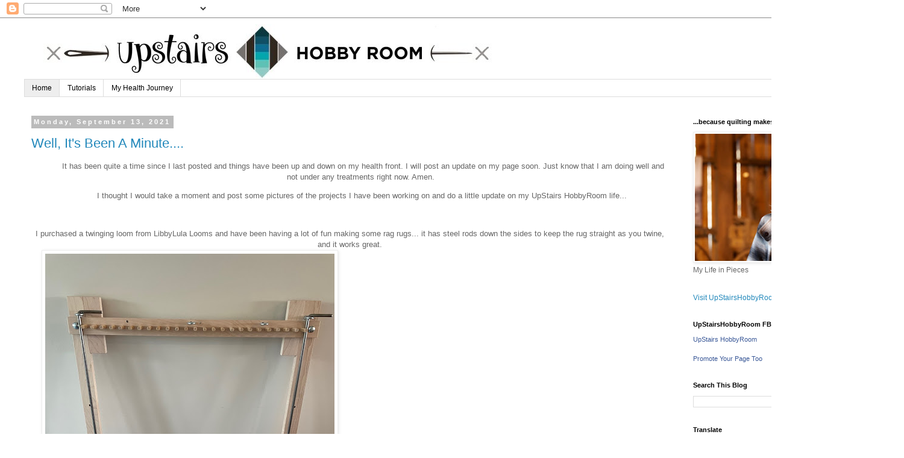

--- FILE ---
content_type: text/html; charset=UTF-8
request_url: https://upstairshobbyroom.blogspot.com/
body_size: 30741
content:
<!DOCTYPE html>
<html class='v2' dir='ltr' lang='en'>
<head>
<link href='https://www.blogger.com/static/v1/widgets/4128112664-css_bundle_v2.css' rel='stylesheet' type='text/css'/>
<meta content='width=1100' name='viewport'/>
<meta content='text/html; charset=UTF-8' http-equiv='Content-Type'/>
<meta content='blogger' name='generator'/>
<link href='https://upstairshobbyroom.blogspot.com/favicon.ico' rel='icon' type='image/x-icon'/>
<link href='https://upstairshobbyroom.blogspot.com/' rel='canonical'/>
<link rel="alternate" type="application/atom+xml" title="UpStairsHobbyRoom - Atom" href="https://upstairshobbyroom.blogspot.com/feeds/posts/default" />
<link rel="alternate" type="application/rss+xml" title="UpStairsHobbyRoom - RSS" href="https://upstairshobbyroom.blogspot.com/feeds/posts/default?alt=rss" />
<link rel="service.post" type="application/atom+xml" title="UpStairsHobbyRoom - Atom" href="https://www.blogger.com/feeds/3056137902992034923/posts/default" />
<link rel="me" href="https://www.blogger.com/profile/02749347995937171314" />
<!--Can't find substitution for tag [blog.ieCssRetrofitLinks]-->
<meta content='This blog is about all things quilting! With some tutorials of the projects I do and a few yummy recipes thrown in just for fun!!' name='description'/>
<meta content='https://upstairshobbyroom.blogspot.com/' property='og:url'/>
<meta content='UpStairsHobbyRoom' property='og:title'/>
<meta content='This blog is about all things quilting! With some tutorials of the projects I do and a few yummy recipes thrown in just for fun!!' property='og:description'/>
<title>UpStairsHobbyRoom</title>
<style id='page-skin-1' type='text/css'><!--
/*
-----------------------------------------------
Blogger Template Style
Name:     Simple
Designer: Blogger
URL:      www.blogger.com
----------------------------------------------- */
/* Content
----------------------------------------------- */
body {
font: normal normal 12px 'Trebuchet MS', Trebuchet, Verdana, sans-serif;
color: #666666;
background: #ffffff none repeat scroll top left;
padding: 0 0 0 0;
}
html body .region-inner {
min-width: 0;
max-width: 100%;
width: auto;
}
h2 {
font-size: 22px;
}
a:link {
text-decoration:none;
color: #2288bb;
}
a:visited {
text-decoration:none;
color: #888888;
}
a:hover {
text-decoration:underline;
color: #33aaff;
}
.body-fauxcolumn-outer .fauxcolumn-inner {
background: transparent none repeat scroll top left;
_background-image: none;
}
.body-fauxcolumn-outer .cap-top {
position: absolute;
z-index: 1;
height: 400px;
width: 100%;
}
.body-fauxcolumn-outer .cap-top .cap-left {
width: 100%;
background: transparent none repeat-x scroll top left;
_background-image: none;
}
.content-outer {
-moz-box-shadow: 0 0 0 rgba(0, 0, 0, .15);
-webkit-box-shadow: 0 0 0 rgba(0, 0, 0, .15);
-goog-ms-box-shadow: 0 0 0 #333333;
box-shadow: 0 0 0 rgba(0, 0, 0, .15);
margin-bottom: 1px;
}
.content-inner {
padding: 10px 40px;
}
.content-inner {
background-color: #ffffff;
}
/* Header
----------------------------------------------- */
.header-outer {
background: transparent none repeat-x scroll 0 -400px;
_background-image: none;
}
.Header h1 {
font: normal normal 40px 'Trebuchet MS',Trebuchet,Verdana,sans-serif;
color: #000000;
text-shadow: 0 0 0 rgba(0, 0, 0, .2);
}
.Header h1 a {
color: #000000;
}
.Header .description {
font-size: 18px;
color: #000000;
}
.header-inner .Header .titlewrapper {
padding: 22px 0;
}
.header-inner .Header .descriptionwrapper {
padding: 0 0;
}
/* Tabs
----------------------------------------------- */
.tabs-inner .section:first-child {
border-top: 0 solid #dddddd;
}
.tabs-inner .section:first-child ul {
margin-top: -1px;
border-top: 1px solid #dddddd;
border-left: 1px solid #dddddd;
border-right: 1px solid #dddddd;
}
.tabs-inner .widget ul {
background: transparent none repeat-x scroll 0 -800px;
_background-image: none;
border-bottom: 1px solid #dddddd;
margin-top: 0;
margin-left: -30px;
margin-right: -30px;
}
.tabs-inner .widget li a {
display: inline-block;
padding: .6em 1em;
font: normal normal 12px 'Trebuchet MS', Trebuchet, Verdana, sans-serif;
color: #000000;
border-left: 1px solid #ffffff;
border-right: 1px solid #dddddd;
}
.tabs-inner .widget li:first-child a {
border-left: none;
}
.tabs-inner .widget li.selected a, .tabs-inner .widget li a:hover {
color: #000000;
background-color: #eeeeee;
text-decoration: none;
}
/* Columns
----------------------------------------------- */
.main-outer {
border-top: 0 solid transparent;
}
.fauxcolumn-left-outer .fauxcolumn-inner {
border-right: 1px solid transparent;
}
.fauxcolumn-right-outer .fauxcolumn-inner {
border-left: 1px solid transparent;
}
/* Headings
----------------------------------------------- */
div.widget > h2,
div.widget h2.title {
margin: 0 0 1em 0;
font: normal bold 11px 'Trebuchet MS',Trebuchet,Verdana,sans-serif;
color: #000000;
}
/* Widgets
----------------------------------------------- */
.widget .zippy {
color: #999999;
text-shadow: 2px 2px 1px rgba(0, 0, 0, .1);
}
.widget .popular-posts ul {
list-style: none;
}
/* Posts
----------------------------------------------- */
h2.date-header {
font: normal bold 11px Arial, Tahoma, Helvetica, FreeSans, sans-serif;
}
.date-header span {
background-color: #bbbbbb;
color: #ffffff;
padding: 0.4em;
letter-spacing: 3px;
margin: inherit;
}
.main-inner {
padding-top: 35px;
padding-bottom: 65px;
}
.main-inner .column-center-inner {
padding: 0 0;
}
.main-inner .column-center-inner .section {
margin: 0 1em;
}
.post {
margin: 0 0 45px 0;
}
h3.post-title, .comments h4 {
font: normal normal 22px 'Trebuchet MS',Trebuchet,Verdana,sans-serif;
margin: .75em 0 0;
}
.post-body {
font-size: 110%;
line-height: 1.4;
position: relative;
}
.post-body img, .post-body .tr-caption-container, .Profile img, .Image img,
.BlogList .item-thumbnail img {
padding: 2px;
background: #ffffff;
border: 1px solid #eeeeee;
-moz-box-shadow: 1px 1px 5px rgba(0, 0, 0, .1);
-webkit-box-shadow: 1px 1px 5px rgba(0, 0, 0, .1);
box-shadow: 1px 1px 5px rgba(0, 0, 0, .1);
}
.post-body img, .post-body .tr-caption-container {
padding: 5px;
}
.post-body .tr-caption-container {
color: #666666;
}
.post-body .tr-caption-container img {
padding: 0;
background: transparent;
border: none;
-moz-box-shadow: 0 0 0 rgba(0, 0, 0, .1);
-webkit-box-shadow: 0 0 0 rgba(0, 0, 0, .1);
box-shadow: 0 0 0 rgba(0, 0, 0, .1);
}
.post-header {
margin: 0 0 1.5em;
line-height: 1.6;
font-size: 90%;
}
.post-footer {
margin: 20px -2px 0;
padding: 5px 10px;
color: #666666;
background-color: #eeeeee;
border-bottom: 1px solid #eeeeee;
line-height: 1.6;
font-size: 90%;
}
#comments .comment-author {
padding-top: 1.5em;
border-top: 1px solid transparent;
background-position: 0 1.5em;
}
#comments .comment-author:first-child {
padding-top: 0;
border-top: none;
}
.avatar-image-container {
margin: .2em 0 0;
}
#comments .avatar-image-container img {
border: 1px solid #eeeeee;
}
/* Comments
----------------------------------------------- */
.comments .comments-content .icon.blog-author {
background-repeat: no-repeat;
background-image: url([data-uri]);
}
.comments .comments-content .loadmore a {
border-top: 1px solid #999999;
border-bottom: 1px solid #999999;
}
.comments .comment-thread.inline-thread {
background-color: #eeeeee;
}
.comments .continue {
border-top: 2px solid #999999;
}
/* Accents
---------------------------------------------- */
.section-columns td.columns-cell {
border-left: 1px solid transparent;
}
.blog-pager {
background: transparent url(https://resources.blogblog.com/blogblog/data/1kt/simple/paging_dot.png) repeat-x scroll top center;
}
.blog-pager-older-link, .home-link,
.blog-pager-newer-link {
background-color: #ffffff;
padding: 5px;
}
.footer-outer {
border-top: 1px dashed #bbbbbb;
}
/* Mobile
----------------------------------------------- */
body.mobile  {
background-size: auto;
}
.mobile .body-fauxcolumn-outer {
background: transparent none repeat scroll top left;
}
.mobile .body-fauxcolumn-outer .cap-top {
background-size: 100% auto;
}
.mobile .content-outer {
-webkit-box-shadow: 0 0 3px rgba(0, 0, 0, .15);
box-shadow: 0 0 3px rgba(0, 0, 0, .15);
}
.mobile .tabs-inner .widget ul {
margin-left: 0;
margin-right: 0;
}
.mobile .post {
margin: 0;
}
.mobile .main-inner .column-center-inner .section {
margin: 0;
}
.mobile .date-header span {
padding: 0.1em 10px;
margin: 0 -10px;
}
.mobile h3.post-title {
margin: 0;
}
.mobile .blog-pager {
background: transparent none no-repeat scroll top center;
}
.mobile .footer-outer {
border-top: none;
}
.mobile .main-inner, .mobile .footer-inner {
background-color: #ffffff;
}
.mobile-index-contents {
color: #666666;
}
.mobile-link-button {
background-color: #2288bb;
}
.mobile-link-button a:link, .mobile-link-button a:visited {
color: #ffffff;
}
.mobile .tabs-inner .section:first-child {
border-top: none;
}
.mobile .tabs-inner .PageList .widget-content {
background-color: #eeeeee;
color: #000000;
border-top: 1px solid #dddddd;
border-bottom: 1px solid #dddddd;
}
.mobile .tabs-inner .PageList .widget-content .pagelist-arrow {
border-left: 1px solid #dddddd;
}

--></style>
<style id='template-skin-1' type='text/css'><!--
body {
min-width: 1500px;
}
.content-outer, .content-fauxcolumn-outer, .region-inner {
min-width: 1500px;
max-width: 1500px;
_width: 1500px;
}
.main-inner .columns {
padding-left: 0;
padding-right: 340px;
}
.main-inner .fauxcolumn-center-outer {
left: 0;
right: 340px;
/* IE6 does not respect left and right together */
_width: expression(this.parentNode.offsetWidth -
parseInt("0") -
parseInt("340px") + 'px');
}
.main-inner .fauxcolumn-left-outer {
width: 0;
}
.main-inner .fauxcolumn-right-outer {
width: 340px;
}
.main-inner .column-left-outer {
width: 0;
right: 100%;
margin-left: -0;
}
.main-inner .column-right-outer {
width: 340px;
margin-right: -340px;
}
#layout {
min-width: 0;
}
#layout .content-outer {
min-width: 0;
width: 800px;
}
#layout .region-inner {
min-width: 0;
width: auto;
}
body#layout div.add_widget {
padding: 8px;
}
body#layout div.add_widget a {
margin-left: 32px;
}
--></style>
<script type='text/javascript'>
        (function(i,s,o,g,r,a,m){i['GoogleAnalyticsObject']=r;i[r]=i[r]||function(){
        (i[r].q=i[r].q||[]).push(arguments)},i[r].l=1*new Date();a=s.createElement(o),
        m=s.getElementsByTagName(o)[0];a.async=1;a.src=g;m.parentNode.insertBefore(a,m)
        })(window,document,'script','https://www.google-analytics.com/analytics.js','ga');
        ga('create', 'UA-57188234-1', 'auto', 'blogger');
        ga('blogger.send', 'pageview');
      </script>
<link href='https://www.blogger.com/dyn-css/authorization.css?targetBlogID=3056137902992034923&amp;zx=9e9fa16c-394e-4e0d-b39a-2ca42896a326' media='none' onload='if(media!=&#39;all&#39;)media=&#39;all&#39;' rel='stylesheet'/><noscript><link href='https://www.blogger.com/dyn-css/authorization.css?targetBlogID=3056137902992034923&amp;zx=9e9fa16c-394e-4e0d-b39a-2ca42896a326' rel='stylesheet'/></noscript>
<meta name='google-adsense-platform-account' content='ca-host-pub-1556223355139109'/>
<meta name='google-adsense-platform-domain' content='blogspot.com'/>

</head>
<body class='loading variant-simplysimple'>
<div class='navbar section' id='navbar' name='Navbar'><div class='widget Navbar' data-version='1' id='Navbar1'><script type="text/javascript">
    function setAttributeOnload(object, attribute, val) {
      if(window.addEventListener) {
        window.addEventListener('load',
          function(){ object[attribute] = val; }, false);
      } else {
        window.attachEvent('onload', function(){ object[attribute] = val; });
      }
    }
  </script>
<div id="navbar-iframe-container"></div>
<script type="text/javascript" src="https://apis.google.com/js/platform.js"></script>
<script type="text/javascript">
      gapi.load("gapi.iframes:gapi.iframes.style.bubble", function() {
        if (gapi.iframes && gapi.iframes.getContext) {
          gapi.iframes.getContext().openChild({
              url: 'https://www.blogger.com/navbar/3056137902992034923?origin\x3dhttps://upstairshobbyroom.blogspot.com',
              where: document.getElementById("navbar-iframe-container"),
              id: "navbar-iframe"
          });
        }
      });
    </script><script type="text/javascript">
(function() {
var script = document.createElement('script');
script.type = 'text/javascript';
script.src = '//pagead2.googlesyndication.com/pagead/js/google_top_exp.js';
var head = document.getElementsByTagName('head')[0];
if (head) {
head.appendChild(script);
}})();
</script>
</div></div>
<div itemscope='itemscope' itemtype='http://schema.org/Blog' style='display: none;'>
<meta content='UpStairsHobbyRoom' itemprop='name'/>
<meta content='This blog is about all things quilting! With some tutorials of the projects I do and a few yummy recipes thrown in just for fun!!' itemprop='description'/>
</div>
<div class='body-fauxcolumns'>
<div class='fauxcolumn-outer body-fauxcolumn-outer'>
<div class='cap-top'>
<div class='cap-left'></div>
<div class='cap-right'></div>
</div>
<div class='fauxborder-left'>
<div class='fauxborder-right'></div>
<div class='fauxcolumn-inner'>
</div>
</div>
<div class='cap-bottom'>
<div class='cap-left'></div>
<div class='cap-right'></div>
</div>
</div>
</div>
<div class='content'>
<div class='content-fauxcolumns'>
<div class='fauxcolumn-outer content-fauxcolumn-outer'>
<div class='cap-top'>
<div class='cap-left'></div>
<div class='cap-right'></div>
</div>
<div class='fauxborder-left'>
<div class='fauxborder-right'></div>
<div class='fauxcolumn-inner'>
</div>
</div>
<div class='cap-bottom'>
<div class='cap-left'></div>
<div class='cap-right'></div>
</div>
</div>
</div>
<div class='content-outer'>
<div class='content-cap-top cap-top'>
<div class='cap-left'></div>
<div class='cap-right'></div>
</div>
<div class='fauxborder-left content-fauxborder-left'>
<div class='fauxborder-right content-fauxborder-right'></div>
<div class='content-inner'>
<header>
<div class='header-outer'>
<div class='header-cap-top cap-top'>
<div class='cap-left'></div>
<div class='cap-right'></div>
</div>
<div class='fauxborder-left header-fauxborder-left'>
<div class='fauxborder-right header-fauxborder-right'></div>
<div class='region-inner header-inner'>
<div class='header section' id='header' name='Header'><div class='widget Header' data-version='1' id='Header1'>
<div id='header-inner'>
<a href='https://upstairshobbyroom.blogspot.com/' style='display: block'>
<img alt='UpStairsHobbyRoom' height='92px; ' id='Header1_headerimg' src='https://blogger.googleusercontent.com/img/b/R29vZ2xl/AVvXsEjT6xrC7D5oa769Ls8v08Wxsga1m_4segejnTt5o_NpL0LnHVQM9Mh1-X6k_a_5ldzxbERBf4DFL0UuRFD8uxZsI4xiLYQ46gEpW33wU4MsR35l5W8rgjNaW0jijK8ubq2qlg0hxldjXYc/s1170/UpstairsWebLogo%2525282%252529.jpg' style='display: block' width='800px; '/>
</a>
</div>
</div></div>
</div>
</div>
<div class='header-cap-bottom cap-bottom'>
<div class='cap-left'></div>
<div class='cap-right'></div>
</div>
</div>
</header>
<div class='tabs-outer'>
<div class='tabs-cap-top cap-top'>
<div class='cap-left'></div>
<div class='cap-right'></div>
</div>
<div class='fauxborder-left tabs-fauxborder-left'>
<div class='fauxborder-right tabs-fauxborder-right'></div>
<div class='region-inner tabs-inner'>
<div class='tabs section' id='crosscol' name='Cross-Column'><div class='widget PageList' data-version='1' id='PageList1'>
<h2>Pages</h2>
<div class='widget-content'>
<ul>
<li class='selected'>
<a href='https://upstairshobbyroom.blogspot.com/'>Home</a>
</li>
<li>
<a href='https://upstairshobbyroom.blogspot.com/p/quilt-as-you-go-p.html'>Tutorials</a>
</li>
<li>
<a href='https://upstairshobbyroom.blogspot.com/p/my-health-journey.html'>My Health Journey </a>
</li>
</ul>
<div class='clear'></div>
</div>
</div></div>
<div class='tabs no-items section' id='crosscol-overflow' name='Cross-Column 2'></div>
</div>
</div>
<div class='tabs-cap-bottom cap-bottom'>
<div class='cap-left'></div>
<div class='cap-right'></div>
</div>
</div>
<div class='main-outer'>
<div class='main-cap-top cap-top'>
<div class='cap-left'></div>
<div class='cap-right'></div>
</div>
<div class='fauxborder-left main-fauxborder-left'>
<div class='fauxborder-right main-fauxborder-right'></div>
<div class='region-inner main-inner'>
<div class='columns fauxcolumns'>
<div class='fauxcolumn-outer fauxcolumn-center-outer'>
<div class='cap-top'>
<div class='cap-left'></div>
<div class='cap-right'></div>
</div>
<div class='fauxborder-left'>
<div class='fauxborder-right'></div>
<div class='fauxcolumn-inner'>
</div>
</div>
<div class='cap-bottom'>
<div class='cap-left'></div>
<div class='cap-right'></div>
</div>
</div>
<div class='fauxcolumn-outer fauxcolumn-left-outer'>
<div class='cap-top'>
<div class='cap-left'></div>
<div class='cap-right'></div>
</div>
<div class='fauxborder-left'>
<div class='fauxborder-right'></div>
<div class='fauxcolumn-inner'>
</div>
</div>
<div class='cap-bottom'>
<div class='cap-left'></div>
<div class='cap-right'></div>
</div>
</div>
<div class='fauxcolumn-outer fauxcolumn-right-outer'>
<div class='cap-top'>
<div class='cap-left'></div>
<div class='cap-right'></div>
</div>
<div class='fauxborder-left'>
<div class='fauxborder-right'></div>
<div class='fauxcolumn-inner'>
</div>
</div>
<div class='cap-bottom'>
<div class='cap-left'></div>
<div class='cap-right'></div>
</div>
</div>
<!-- corrects IE6 width calculation -->
<div class='columns-inner'>
<div class='column-center-outer'>
<div class='column-center-inner'>
<div class='main section' id='main' name='Main'><div class='widget Blog' data-version='1' id='Blog1'>
<div class='blog-posts hfeed'>

          <div class="date-outer">
        
<h2 class='date-header'><span>Monday, September 13, 2021</span></h2>

          <div class="date-posts">
        
<div class='post-outer'>
<div class='post hentry uncustomized-post-template' itemprop='blogPost' itemscope='itemscope' itemtype='http://schema.org/BlogPosting'>
<meta content='https://blogger.googleusercontent.com/img/b/R29vZ2xl/AVvXsEjy6GZjB2BhSlEm-GDlLBaLmog-5TrdxSvhvjsG4YIRtMLUf6nxkNy6bFpxDrS9y7xdA9useLCIs8WIr9mFCI9kw7bZLIid9cEMsxzaGBN_MjGpMMkFCBUbGxmzO5CF0McHbGHQGTVMq5c/w480-h640/IMG_0193.jpeg' itemprop='image_url'/>
<meta content='3056137902992034923' itemprop='blogId'/>
<meta content='7757958307898132699' itemprop='postId'/>
<a name='7757958307898132699'></a>
<h3 class='post-title entry-title' itemprop='name'>
<a href='https://upstairshobbyroom.blogspot.com/2021/09/well-its-been-minute.html'>Well, It's Been A Minute....</a>
</h3>
<div class='post-header'>
<div class='post-header-line-1'></div>
</div>
<div class='post-body entry-content' id='post-body-7757958307898132699' itemprop='articleBody'>
<blockquote style="border: none; margin: 0 0 0 40px; padding: 0px;"><p style="text-align: center;">&nbsp;It has been quite a time since I last posted and things have been up and down on my health front. I will post an update on my page soon. Just know that I am doing well and not under any treatments right now. Amen.&nbsp;</p></blockquote><blockquote style="border: none; margin: 0 0 0 40px; padding: 0px;"><p style="text-align: center;">I thought I would take a moment and post some pictures of the projects I have been working on and do a little update on my UpStairs HobbyRoom life...</p></blockquote><p style="text-align: center;"><br /></p><div class="separator" style="clear: both; text-align: center;">I purchased a twinging loom from LibbyLula Looms and have been having a lot of fun making some rag rugs... it has steel rods down the sides to keep the rug straight as you twine, and it works great.</div>&nbsp;<a href="https://blogger.googleusercontent.com/img/b/R29vZ2xl/AVvXsEjy6GZjB2BhSlEm-GDlLBaLmog-5TrdxSvhvjsG4YIRtMLUf6nxkNy6bFpxDrS9y7xdA9useLCIs8WIr9mFCI9kw7bZLIid9cEMsxzaGBN_MjGpMMkFCBUbGxmzO5CF0McHbGHQGTVMq5c/s4032/IMG_0193.jpeg" imageanchor="1" style="margin-left: 1em; margin-right: 1em;"><img border="0" data-original-height="4032" data-original-width="3024" height="640" src="https://blogger.googleusercontent.com/img/b/R29vZ2xl/AVvXsEjy6GZjB2BhSlEm-GDlLBaLmog-5TrdxSvhvjsG4YIRtMLUf6nxkNy6bFpxDrS9y7xdA9useLCIs8WIr9mFCI9kw7bZLIid9cEMsxzaGBN_MjGpMMkFCBUbGxmzO5CF0McHbGHQGTVMq5c/w480-h640/IMG_0193.jpeg" width="480" /></a><p></p><div class="separator" style="clear: both; text-align: center;"><div class="separator" style="clear: both; text-align: center;"><br /></div><a href="https://blogger.googleusercontent.com/img/b/R29vZ2xl/AVvXsEgbTA_Wn7vuI7sLf37ReXL-7x9IZ-t13NTRUQJuvIX2Gyiaz0GeV5ZZbu2MnP4Ub1SpB9dMS5fnTpxk12GD2D1a66wO3j_sMiDUZh56wMMyQY1v_8qVigeSieIHHKJ2kTlOyzTKCkjP0YE/s4032/IMG_0194.jpeg" imageanchor="1" style="margin-left: 1em; margin-right: 1em;"><img border="0" data-original-height="4032" data-original-width="3024" height="640" src="https://blogger.googleusercontent.com/img/b/R29vZ2xl/AVvXsEgbTA_Wn7vuI7sLf37ReXL-7x9IZ-t13NTRUQJuvIX2Gyiaz0GeV5ZZbu2MnP4Ub1SpB9dMS5fnTpxk12GD2D1a66wO3j_sMiDUZh56wMMyQY1v_8qVigeSieIHHKJ2kTlOyzTKCkjP0YE/w480-h640/IMG_0194.jpeg" width="480" /></a></div><br />All warped up for the first rug using some flannel fabric I was given...<div><br /><div class="separator" style="clear: both; text-align: center;"><a href="https://blogger.googleusercontent.com/img/b/R29vZ2xl/AVvXsEilv_kG7SBk2rP0Pi6jIqnn6IoVN38w9C5JRk83Cwf4vIrPOKCgqBB5hW7fWhkdZY7rEfo9JzR6YsGrBCzQH5h7vSmjb5wQ3YnEyOW8ey7vuOSgLrwfwsIIGBi0dpDuqALGT10D7hZqUkY/s4032/IMG_9973.jpeg" imageanchor="1" style="margin-left: 1em; margin-right: 1em;"><img border="0" data-original-height="3024" data-original-width="4032" height="480" src="https://blogger.googleusercontent.com/img/b/R29vZ2xl/AVvXsEilv_kG7SBk2rP0Pi6jIqnn6IoVN38w9C5JRk83Cwf4vIrPOKCgqBB5hW7fWhkdZY7rEfo9JzR6YsGrBCzQH5h7vSmjb5wQ3YnEyOW8ey7vuOSgLrwfwsIIGBi0dpDuqALGT10D7hZqUkY/w640-h480/IMG_9973.jpeg" width="640" /></a></div><br /><div class="separator" style="clear: both; text-align: center;">I cut light and dark fabric into strips and used a light and dark together to twine around the warp strips.</div><div class="separator" style="clear: both; text-align: center;"><br /></div><div class="separator" style="clear: both; text-align: center;"><a href="https://blogger.googleusercontent.com/img/b/R29vZ2xl/AVvXsEifzhh_DGd9DnRbgc3svsa0V6h-MsjB4NuqMgKaFYov1KhHAZ_A75BKwwlPYC6EgepSDZ04mVNzZQGtHv_1Je6pYXbyyuCmDlyfyTYX9rQP7u1a8E5hUSdF252ChgM-ADhWmoEXwH0ugrU/s2048/WZYF7825.jpeg" imageanchor="1" style="margin-left: 1em; margin-right: 1em;"><img border="0" data-original-height="2048" data-original-width="2048" height="400" src="https://blogger.googleusercontent.com/img/b/R29vZ2xl/AVvXsEifzhh_DGd9DnRbgc3svsa0V6h-MsjB4NuqMgKaFYov1KhHAZ_A75BKwwlPYC6EgepSDZ04mVNzZQGtHv_1Je6pYXbyyuCmDlyfyTYX9rQP7u1a8E5hUSdF252ChgM-ADhWmoEXwH0ugrU/w400-h400/WZYF7825.jpeg" width="400" /></a></div>You start at the top and work down and then turn and start at the bottom and work down to meet in the middle to finish. I need to find a stool to set the loom on to raise it for the proper height for some of the areas of twining, but it was straight forward and easy to figure out, especially with the YouTube videos I found.&nbsp;<br /><div class="separator" style="clear: both; text-align: center;"><a href="https://blogger.googleusercontent.com/img/b/R29vZ2xl/AVvXsEgrUcN6kmjJvXbrrC4s6edCJ5tS7Mvj5tEPQ2Idv4IXb4WjZD-9dGa-1vJ6z-lYtQ8vUN8KDoG73aECZ4Vujn8jvMGx_-zzcLf30LOvZ_sHQrwmVjNE9gKG8BSWK53Amt1qQY1VqvbY0tY/s2048/GQLU8086.jpeg" imageanchor="1" style="margin-left: 1em; margin-right: 1em;"><img border="0" data-original-height="2048" data-original-width="1638" height="400" src="https://blogger.googleusercontent.com/img/b/R29vZ2xl/AVvXsEgrUcN6kmjJvXbrrC4s6edCJ5tS7Mvj5tEPQ2Idv4IXb4WjZD-9dGa-1vJ6z-lYtQ8vUN8KDoG73aECZ4Vujn8jvMGx_-zzcLf30LOvZ_sHQrwmVjNE9gKG8BSWK53Amt1qQY1VqvbY0tY/w320-h400/GQLU8086.jpeg" width="320" /></a></div><div class="separator" style="clear: both; text-align: center;"><br /></div><div class="separator" style="clear: both; text-align: center;">Anyone else twining? Have you every used anything other than fabric? And if so, what?<div class="separator" style="clear: both; text-align: center;"><br /></div><br /><div class="separator" style="clear: both; text-align: center;">And then this happened....insert Happy Dance!</div><br /><div class="separator" style="clear: both; text-align: center;"><a href="https://blogger.googleusercontent.com/img/b/R29vZ2xl/AVvXsEgtkl82Jn6_s2vk7ZzJ2IZkUl2nX8KcNAIr44jby5bsjgy-BDi1jbHreK10Hi5Mfll1tSnwBxJSLMTscfcdyycqjXNbJwqPei7hSt-wp8T-MENI4yr8v0VbebU69gy1rq-089_fCmM2QaA/s4032/IMG_0048.jpeg" imageanchor="1" style="margin-left: 1em; margin-right: 1em;"><img border="0" data-original-height="4032" data-original-width="3024" height="400" src="https://blogger.googleusercontent.com/img/b/R29vZ2xl/AVvXsEgtkl82Jn6_s2vk7ZzJ2IZkUl2nX8KcNAIr44jby5bsjgy-BDi1jbHreK10Hi5Mfll1tSnwBxJSLMTscfcdyycqjXNbJwqPei7hSt-wp8T-MENI4yr8v0VbebU69gy1rq-089_fCmM2QaA/w300-h400/IMG_0048.jpeg" width="300" /></a></div><br />I found a floor loom&nbsp;</div><div class="separator" style="clear: both; text-align: center;"><a href="https://blogger.googleusercontent.com/img/b/R29vZ2xl/AVvXsEhY3SF9WBlxV_WTrFOkgfkV7zuaI2LQIUsSDEqPOAHFj34sx9eBPBpYlhdg6HDpDNySgM3qhJUDBWM6SMVkWkL8Wz1_BEtasDQ2vmP0gRs2jUUl9icCLMJhQ7bLAV817GZamEqEU2ySqGg/s4032/IMG_0115.jpeg" imageanchor="1" style="margin-left: 1em; margin-right: 1em;"><img border="0" data-original-height="4032" data-original-width="3024" height="400" src="https://blogger.googleusercontent.com/img/b/R29vZ2xl/AVvXsEhY3SF9WBlxV_WTrFOkgfkV7zuaI2LQIUsSDEqPOAHFj34sx9eBPBpYlhdg6HDpDNySgM3qhJUDBWM6SMVkWkL8Wz1_BEtasDQ2vmP0gRs2jUUl9icCLMJhQ7bLAV817GZamEqEU2ySqGg/w300-h400/IMG_0115.jpeg" width="300" /></a></div><div class="separator" style="clear: both; text-align: center;"><br /></div><div style="text-align: center;">With all the things I needed to be able to start weaving</div><div class="separator" style="clear: both; text-align: center;"><a href="https://blogger.googleusercontent.com/img/b/R29vZ2xl/AVvXsEg7vUTeEumnmsbEfqBh7L9LiNqSVQ_Sxzsqg7Pa6C4PcK8TMEHNkVvglIb5AlfapubmwSmRz7dRdCIXQxsknIvzzYFvfYKe6k09oeJUa5DsFLl1jOR6_uTAUjExQ7yvhLJ53iqAXrlLpFw/s4032/IMG_0129.jpeg" imageanchor="1" style="margin-left: 1em; margin-right: 1em;"><img border="0" data-original-height="4032" data-original-width="3024" height="400" src="https://blogger.googleusercontent.com/img/b/R29vZ2xl/AVvXsEg7vUTeEumnmsbEfqBh7L9LiNqSVQ_Sxzsqg7Pa6C4PcK8TMEHNkVvglIb5AlfapubmwSmRz7dRdCIXQxsknIvzzYFvfYKe6k09oeJUa5DsFLl1jOR6_uTAUjExQ7yvhLJ53iqAXrlLpFw/w300-h400/IMG_0129.jpeg" width="300" /></a></div><div class="separator" style="clear: both; text-align: center;"><br /></div><div style="text-align: center;">And I found a local Weaver and took a class, and everything I did in class I would come home and repeat with my loom...</div><br /><div class="separator" style="clear: both; text-align: center;"><a href="https://blogger.googleusercontent.com/img/b/R29vZ2xl/AVvXsEgjM2hHtaQ3E4Z7jk4kU9cTNJWxMfn4-nfJu6Ok0f_yNFL8xNYcwcF7FiqICZHGIO41JV8-RElhtyh7Q6G8_oGXXflCElRsS9gBRe3hwHzshBHOmYu4mvgNH3OmhJLv1_rL-SrHxiRnXiE/s2048/KPYC4671.jpeg" imageanchor="1" style="margin-left: 1em; margin-right: 1em;"><img border="0" data-original-height="2048" data-original-width="2048" height="400" src="https://blogger.googleusercontent.com/img/b/R29vZ2xl/AVvXsEgjM2hHtaQ3E4Z7jk4kU9cTNJWxMfn4-nfJu6Ok0f_yNFL8xNYcwcF7FiqICZHGIO41JV8-RElhtyh7Q6G8_oGXXflCElRsS9gBRe3hwHzshBHOmYu4mvgNH3OmhJLv1_rL-SrHxiRnXiE/w400-h400/KPYC4671.jpeg" width="400" /></a></div><div class="separator" style="clear: both; text-align: center;"><br /></div><div class="separator" style="clear: both; text-align: center;">Although I did choose a different weaving pattern</div><div class="separator" style="clear: both; text-align: center;"><br /><div class="separator" style="clear: both; text-align: center;"><a href="https://blogger.googleusercontent.com/img/b/R29vZ2xl/AVvXsEhFooCpvfEsbao2eAJEAHxNaxryZRhVMgAwlQLgpXRiv9Im0Z3yRhaYHq5St_bu9JMtIJh8MNjpNVL-SrpezNxyumygVblQd45DQhV1UjmNmy0ywaQ_FihrUhXm444vCV1ilCzH01NodMA/s2048/IMG_0471.jpeg" imageanchor="1" style="margin-left: 1em; margin-right: 1em;"><img border="0" data-original-height="2048" data-original-width="1542" height="400" src="https://blogger.googleusercontent.com/img/b/R29vZ2xl/AVvXsEhFooCpvfEsbao2eAJEAHxNaxryZRhVMgAwlQLgpXRiv9Im0Z3yRhaYHq5St_bu9JMtIJh8MNjpNVL-SrpezNxyumygVblQd45DQhV1UjmNmy0ywaQ_FihrUhXm444vCV1ilCzH01NodMA/w301-h400/IMG_0471.jpeg" width="301" /></a></div><div class="separator" style="clear: both; text-align: center;"><br /></div><div class="separator" style="clear: both; text-align: center;">Here is my class project washed and blocked</div><div class="separator" style="clear: both; text-align: center;"><br /></div><div class="separator" style="clear: both; text-align: center;"><a href="https://blogger.googleusercontent.com/img/b/R29vZ2xl/AVvXsEh3_-fmOcXeBHv9EmcdqgLhV0jWzYk6-cO3QzMwwYEfPg7wzo273_Vu6TUq05KNA7LmtsUNe9IZOWcqRgHbtkdWd-pmHbsr5T6mA-2Bf5hG793SzxIyS-i-UV9XCH5pFfmXe_x15NlrrEI/s4032/IMG_0460.jpeg" imageanchor="1" style="margin-left: 1em; margin-right: 1em;"><img border="0" data-original-height="4032" data-original-width="3024" height="400" src="https://blogger.googleusercontent.com/img/b/R29vZ2xl/AVvXsEh3_-fmOcXeBHv9EmcdqgLhV0jWzYk6-cO3QzMwwYEfPg7wzo273_Vu6TUq05KNA7LmtsUNe9IZOWcqRgHbtkdWd-pmHbsr5T6mA-2Bf5hG793SzxIyS-i-UV9XCH5pFfmXe_x15NlrrEI/w300-h400/IMG_0460.jpeg" width="300" /></a></div><br /><div class="separator" style="clear: both; text-align: center;">And this is my second project off my new loom...</div></div><div class="separator" style="clear: both; text-align: center;"><div class="separator" style="clear: both; text-align: center;"><a href="https://blogger.googleusercontent.com/img/b/R29vZ2xl/AVvXsEjuc0I6lwKwQXXmB76cLyjQ6aVvrwEQ2O5gri7HP7Du6AwUNNpsGAEzIkCaZP2h0K1-mqN50Q0AneMK-8-I07VDgFvtPg1fvsu0uaeEEDVA6D3A_4B6QbBvGwGCO5LUUg8SMtG8BqAU4u8/s4032/IMG_0473.jpeg" imageanchor="1" style="margin-left: 1em; margin-right: 1em;"><img border="0" data-original-height="4032" data-original-width="3024" height="400" src="https://blogger.googleusercontent.com/img/b/R29vZ2xl/AVvXsEjuc0I6lwKwQXXmB76cLyjQ6aVvrwEQ2O5gri7HP7Du6AwUNNpsGAEzIkCaZP2h0K1-mqN50Q0AneMK-8-I07VDgFvtPg1fvsu0uaeEEDVA6D3A_4B6QbBvGwGCO5LUUg8SMtG8BqAU4u8/w300-h400/IMG_0473.jpeg" width="300" /></a></div></div><div class="separator" style="clear: both; text-align: center;"><br /></div><div class="separator" style="clear: both; text-align: center;">So much fun. I am hoping my next project will be a rag rug, but first I have to start (now started) and finish 2 wedding quilts, one much overdue, 3 years and the other a year....</div><div class="separator" style="clear: both; text-align: center;"><br /></div><div class="separator" style="clear: both; text-align: center;">Both are Krista Moser patterns. One is called <a href="https://www.kristamoser.com/honeycomb" target="_blank">Honeycomb Hexagon Quilt</a> and I'm making it for my son and daughter in law. It's more labor intensive but is going together so easily! And, wow, I am loving these fabric combinations. It was so hard shopping for fabric with covid and trying to get the right colours...a few additions to the stash and an extra order or two, lol but the finally results I think are amazing.<br /><br /><div class="separator" style="clear: both; text-align: center;"><div class="separator" style="clear: both; text-align: center;"><a href="https://blogger.googleusercontent.com/img/b/R29vZ2xl/AVvXsEhSaZ0yx8-vmEzYysvhStF3qdpCYpJw3N5yPxLiM5xYhihTO4lQTzVZVhVFsKOmtaUeJBYdMJZtelb9dr9CVO164JDghS5j6fMK2y_qVBn7ohDv-_ULGxnk6hFS82RAOhu2cqgAFXFGMTM/s4032/IMG_0505.jpeg" imageanchor="1" style="margin-left: 1em; margin-right: 1em;"><img border="0" data-original-height="4032" data-original-width="3024" height="400" src="https://blogger.googleusercontent.com/img/b/R29vZ2xl/AVvXsEhSaZ0yx8-vmEzYysvhStF3qdpCYpJw3N5yPxLiM5xYhihTO4lQTzVZVhVFsKOmtaUeJBYdMJZtelb9dr9CVO164JDghS5j6fMK2y_qVBn7ohDv-_ULGxnk6hFS82RAOhu2cqgAFXFGMTM/w300-h400/IMG_0505.jpeg" width="300" /></a></div><br /></div><br /><br /><div class="separator" style="clear: both; text-align: center;"><a href="https://blogger.googleusercontent.com/img/b/R29vZ2xl/AVvXsEjgi0BkjoqV9pmV-kSi8Z4QgaOzDKtuEdHI2koT7J0WFjspxnTLl4rZbKPted6Y0aIawXbEOezwoh_-sLA48K-_jw60kY9P0I5cRW8ovK9OlN_UYeBvuBuRD805FjTbCfMbaGFqJ5XtlvU/s4032/IMG_0510.jpeg" imageanchor="1" style="margin-left: 1em; margin-right: 1em;"><img border="0" data-original-height="4032" data-original-width="3024" height="320" src="https://blogger.googleusercontent.com/img/b/R29vZ2xl/AVvXsEjgi0BkjoqV9pmV-kSi8Z4QgaOzDKtuEdHI2koT7J0WFjspxnTLl4rZbKPted6Y0aIawXbEOezwoh_-sLA48K-_jw60kY9P0I5cRW8ovK9OlN_UYeBvuBuRD805FjTbCfMbaGFqJ5XtlvU/s320/IMG_0510.jpeg" width="240" /></a><a href="https://blogger.googleusercontent.com/img/b/R29vZ2xl/AVvXsEh-tRrEh1napQ1BFN_78ZnddXkL7LSsQUkvkY5pOkmtCrYz7qTr12NPjJZ_Sa44YsqxwAP0WL6VXEvrJRG12S53sf4zM318_fX4hNe6ZBBOpYdtqfoiEAPpQRhlSC2UNEAJhZEXh-bZEUA/s4032/IMG_0532.jpeg" imageanchor="1" style="margin-left: 1em; margin-right: 1em;"><img border="0" data-original-height="4032" data-original-width="3024" height="320" src="https://blogger.googleusercontent.com/img/b/R29vZ2xl/AVvXsEh-tRrEh1napQ1BFN_78ZnddXkL7LSsQUkvkY5pOkmtCrYz7qTr12NPjJZ_Sa44YsqxwAP0WL6VXEvrJRG12S53sf4zM318_fX4hNe6ZBBOpYdtqfoiEAPpQRhlSC2UNEAJhZEXh-bZEUA/s320/IMG_0532.jpeg" width="240" /></a></div></div><br /></div><div class="separator" style="clear: both; text-align: center;"><a href="https://blogger.googleusercontent.com/img/b/R29vZ2xl/AVvXsEjtTBN7C0GjKv06d80JHdkiu9NNkQJAXZV-VbMCTR8mfnrUuWGMKnBEBYPQ6Zt-cGJdQuassCek2TDKyBUD7CnnZ40MEIm0dYSzUScVNOVAKOpdPAZQxrLSLYBPbg4B2QWNpB0ZQd5GKO8/s4032/IMG_0522.jpeg" imageanchor="1" style="margin-left: 1em; margin-right: 1em;"><img border="0" data-original-height="4032" data-original-width="3024" height="400" src="https://blogger.googleusercontent.com/img/b/R29vZ2xl/AVvXsEjtTBN7C0GjKv06d80JHdkiu9NNkQJAXZV-VbMCTR8mfnrUuWGMKnBEBYPQ6Zt-cGJdQuassCek2TDKyBUD7CnnZ40MEIm0dYSzUScVNOVAKOpdPAZQxrLSLYBPbg4B2QWNpB0ZQd5GKO8/w300-h400/IMG_0522.jpeg" width="300" /></a></div><div class="separator" style="clear: both; text-align: center;"><br /></div><div class="separator" style="clear: both; text-align: center;">The other quilt is for my niece and her husband...and it is a fun easy pattern that makes a buffalo check pattern thus the name <a href="https://www.kristamoser.com/free-patterns" target="_blank">Buffalo Check Baby Quilt</a>&nbsp;and is one of Krista's free patterns. It doesn't have the information for making it into a larger quilt, so it is taking some brain work and matching the diamond points is a bit harder than the hexies, but it is turning out and will be so worth the effort in the end.</div><div class="separator" style="clear: both; text-align: center;"><br /></div><div class="separator" style="clear: both; text-align: center;"><a href="https://blogger.googleusercontent.com/img/b/R29vZ2xl/AVvXsEhgkTJ4fc8TXzOM8NajoPZn_Nq-B7qjRxLmU6LIYI7F7Xefofx2js1cCrNsLPKNJjpb8o_zYbm_G1NA6NUgLFEGjO9wfn-hv8BAk9sYP_8FQmdc4f13rQ9mzgZr3ttNiTZklMcVigWFGYM/s4032/IMG_0526.jpeg" imageanchor="1" style="margin-left: 1em; margin-right: 1em;"><img border="0" data-original-height="4032" data-original-width="3024" height="400" src="https://blogger.googleusercontent.com/img/b/R29vZ2xl/AVvXsEhgkTJ4fc8TXzOM8NajoPZn_Nq-B7qjRxLmU6LIYI7F7Xefofx2js1cCrNsLPKNJjpb8o_zYbm_G1NA6NUgLFEGjO9wfn-hv8BAk9sYP_8FQmdc4f13rQ9mzgZr3ttNiTZklMcVigWFGYM/w300-h400/IMG_0526.jpeg" width="300" /></a></div><div class="separator" style="clear: both; text-align: center;"><br /><div class="separator" style="clear: both; text-align: center;"><a href="https://blogger.googleusercontent.com/img/b/R29vZ2xl/AVvXsEhRO62GDE3TC5rvUiZk1S0rEbSMfrAPP_x7XRzJnmX1PULTQoNaIYXrb5d0P6J4lI0eq2j7N-_Z94Z4uY1iHwWTKaaONZw10DR7xL-fDkhF6XiNb0TcJZ67MbA9w8Lu7sp4UNVVPzJtIeo/s4032/IMG_0530.jpeg" imageanchor="1" style="margin-left: 1em; margin-right: 1em;"><img border="0" data-original-height="4032" data-original-width="3024" height="400" src="https://blogger.googleusercontent.com/img/b/R29vZ2xl/AVvXsEhRO62GDE3TC5rvUiZk1S0rEbSMfrAPP_x7XRzJnmX1PULTQoNaIYXrb5d0P6J4lI0eq2j7N-_Z94Z4uY1iHwWTKaaONZw10DR7xL-fDkhF6XiNb0TcJZ67MbA9w8Lu7sp4UNVVPzJtIeo/w300-h400/IMG_0530.jpeg" width="300" /></a></div></div><div class="separator" style="clear: both; text-align: center;"><br /></div><div class="separator" style="clear: both; text-align: center;">I have discovered in the process of trying to get my sewjo back and get two quilts completed and gifted, that I actually enjoy having multiple projects on the go....</div><div class="separator" style="clear: both; text-align: center;">I like being able to stop working on one when it gets to be to monotonous and do different step in another project. I find the change of pace and activity just what I need to keep going and enjoy the making more. So if two projects weren't enough....lol....why not start a third.....</div><div class="separator" style="clear: both; text-align: center;"><br /></div><div class="separator" style="clear: both; text-align: center;">I have been trying to make a quilt for everyone in my immediate family and realized I still hadn't made one for my other sister....so here comes a winter quilt....Her, Christmas/winter decor is in blacks, reds and whites.....<div class="separator" style="clear: both; text-align: center;"><a href="https://blogger.googleusercontent.com/img/b/R29vZ2xl/AVvXsEgBWUa752zJv6-nzTSfYO0Bx8mvycZ2UOvRn0RnIJFzdjNFPvF8jMzyHikwuyEcO5Vc61-DZJlM_ptnxcyFhZAyU2igN14E6LtRsLyl8_iNjPeWac4_CGs0NimQOOtmUwPPn1CSTEBI-Ew/s4032/IMG_0594.jpeg" imageanchor="1" style="margin-left: 1em; margin-right: 1em;"><img border="0" data-original-height="4032" data-original-width="3024" height="400" src="https://blogger.googleusercontent.com/img/b/R29vZ2xl/AVvXsEgBWUa752zJv6-nzTSfYO0Bx8mvycZ2UOvRn0RnIJFzdjNFPvF8jMzyHikwuyEcO5Vc61-DZJlM_ptnxcyFhZAyU2igN14E6LtRsLyl8_iNjPeWac4_CGs0NimQOOtmUwPPn1CSTEBI-Ew/w300-h400/IMG_0594.jpeg" width="300" /></a></div><br /></div><div class="separator" style="clear: both; text-align: center;">So I pulled some FreeSpirit solids and some AdornIt Basics and another quilt is started....</div><div class="separator" style="clear: both; text-align: center;"><br /></div><div class="separator" style="clear: both; text-align: center;">That's it for now, will try my best to keep posting more regularly.&nbsp;</div><div class="separator" style="clear: both; text-align: center;"><br /></div><div class="separator" style="clear: both; text-align: center;">You can always follow me on Instagram #upstairshobbyroom that's where I post my regular progress on what I'm working on....but it is fun to catalogue all my projects here too.</div><div class="separator" style="clear: both; text-align: center;"><br /></div><div class="separator" style="clear: both; text-align: center;">Have a great week everyone.....</div><br />
<div style='clear: both;'></div>
</div>
<div class='post-footer'>
<div class='post-footer-line post-footer-line-1'>
<span class='post-author vcard'>
Written by
<span class='fn' itemprop='author' itemscope='itemscope' itemtype='http://schema.org/Person'>
<meta content='https://www.blogger.com/profile/02749347995937171314' itemprop='url'/>
<a class='g-profile' href='https://www.blogger.com/profile/02749347995937171314' rel='author' title='author profile'>
<span itemprop='name'>Sandy</span>
</a>
</span>
</span>
<span class='post-timestamp'>
at
<meta content='https://upstairshobbyroom.blogspot.com/2021/09/well-its-been-minute.html' itemprop='url'/>
<a class='timestamp-link' href='https://upstairshobbyroom.blogspot.com/2021/09/well-its-been-minute.html' rel='bookmark' title='permanent link'><abbr class='published' itemprop='datePublished' title='2021-09-13T16:23:00-04:00'>4:23:00&#8239;PM</abbr></a>
</span>
<span class='post-comment-link'>
<a class='comment-link' href='https://upstairshobbyroom.blogspot.com/2021/09/well-its-been-minute.html#comment-form' onclick=''>
2 comments:
  </a>
</span>
<span class='post-icons'>
<span class='item-control blog-admin pid-138411868'>
<a href='https://www.blogger.com/post-edit.g?blogID=3056137902992034923&postID=7757958307898132699&from=pencil' title='Edit Post'>
<img alt='' class='icon-action' height='18' src='https://resources.blogblog.com/img/icon18_edit_allbkg.gif' width='18'/>
</a>
</span>
</span>
<div class='post-share-buttons goog-inline-block'>
<a class='goog-inline-block share-button sb-email' href='https://www.blogger.com/share-post.g?blogID=3056137902992034923&postID=7757958307898132699&target=email' target='_blank' title='Email This'><span class='share-button-link-text'>Email This</span></a><a class='goog-inline-block share-button sb-blog' href='https://www.blogger.com/share-post.g?blogID=3056137902992034923&postID=7757958307898132699&target=blog' onclick='window.open(this.href, "_blank", "height=270,width=475"); return false;' target='_blank' title='BlogThis!'><span class='share-button-link-text'>BlogThis!</span></a><a class='goog-inline-block share-button sb-twitter' href='https://www.blogger.com/share-post.g?blogID=3056137902992034923&postID=7757958307898132699&target=twitter' target='_blank' title='Share to X'><span class='share-button-link-text'>Share to X</span></a><a class='goog-inline-block share-button sb-facebook' href='https://www.blogger.com/share-post.g?blogID=3056137902992034923&postID=7757958307898132699&target=facebook' onclick='window.open(this.href, "_blank", "height=430,width=640"); return false;' target='_blank' title='Share to Facebook'><span class='share-button-link-text'>Share to Facebook</span></a><a class='goog-inline-block share-button sb-pinterest' href='https://www.blogger.com/share-post.g?blogID=3056137902992034923&postID=7757958307898132699&target=pinterest' target='_blank' title='Share to Pinterest'><span class='share-button-link-text'>Share to Pinterest</span></a>
</div>
</div>
<div class='post-footer-line post-footer-line-2'>
<span class='post-labels'>
</span>
</div>
<div class='post-footer-line post-footer-line-3'>
<span class='post-location'>
</span>
</div>
</div>
</div>
</div>

          </div></div>
        

          <div class="date-outer">
        
<h2 class='date-header'><span>Friday, December 11, 2020</span></h2>

          <div class="date-posts">
        
<div class='post-outer'>
<div class='post hentry uncustomized-post-template' itemprop='blogPost' itemscope='itemscope' itemtype='http://schema.org/BlogPosting'>
<meta content='https://blogger.googleusercontent.com/img/b/R29vZ2xl/AVvXsEjVOGQhwVWSzsiHATxvxU5N7_imGaM8zYFVntnQswY4AtGqq4S4K8qbXODDExbyte-EbK18jk3PSpTkK9QnFzRrNeDR3mVeQChF9TCY-0qpCRivRVPHd18AFrZf-ujfS12DjMXYe3Q5w2Q/s320/4558E388-4B0F-48F4-8CFB-E02F302BF1D3.jpeg' itemprop='image_url'/>
<meta content='3056137902992034923' itemprop='blogId'/>
<meta content='5712010268623015207' itemprop='postId'/>
<a name='5712010268623015207'></a>
<h3 class='post-title entry-title' itemprop='name'>
<a href='https://upstairshobbyroom.blogspot.com/2020/12/my-rag-dollpsa-read-reviews-before-you.html'>My Rag Doll.....PSA: Read the Reviews Before You Buy</a>
</h3>
<div class='post-header'>
<div class='post-header-line-1'></div>
</div>
<div class='post-body entry-content' id='post-body-5712010268623015207' itemprop='articleBody'>
<p></p><div class="separator" style="clear: both; text-align: center;"><br /></div><br /><div class="separator" style="clear: both; text-align: center;"></div>&nbsp;The short &nbsp;answer...save your money and look for a book with better instructions...especially if you are a new sewer.<div>For me it is buyer beware...always read the reviews...</div><div>Well I fell in love with the sweet dolls and the images of the cute outfits and well ordered without reading one review, and what frustrates me more than anything...why there hasn't been any revisions made to the book, or edits added on the publishers website?? With all the negative reviews and all the issues with this book, it is still for sale and there have been none that I can find. If the author and designer had just had her patterns reviewed by testers and done some revisions before publishing, or if the publisher had made sure the contents of the book was solid and complete... or after the fact added some help for the many struggling...it really is just too bad.<p></p><div class="separator" style="clear: both; text-align: center;"><a href="https://blogger.googleusercontent.com/img/b/R29vZ2xl/AVvXsEjVOGQhwVWSzsiHATxvxU5N7_imGaM8zYFVntnQswY4AtGqq4S4K8qbXODDExbyte-EbK18jk3PSpTkK9QnFzRrNeDR3mVeQChF9TCY-0qpCRivRVPHd18AFrZf-ujfS12DjMXYe3Q5w2Q/s1773/4558E388-4B0F-48F4-8CFB-E02F302BF1D3.jpeg" style="margin-left: 1em; margin-right: 1em;"><img border="0" data-original-height="1773" data-original-width="1773" height="320" src="https://blogger.googleusercontent.com/img/b/R29vZ2xl/AVvXsEjVOGQhwVWSzsiHATxvxU5N7_imGaM8zYFVntnQswY4AtGqq4S4K8qbXODDExbyte-EbK18jk3PSpTkK9QnFzRrNeDR3mVeQChF9TCY-0qpCRivRVPHd18AFrZf-ujfS12DjMXYe3Q5w2Q/s320/4558E388-4B0F-48F4-8CFB-E02F302BF1D3.jpeg" /></a></div><br /><p>With all that being said....If you are looking for a sweet coffee table book, with the cutest pictures of dolls and cloths and fabric swatches, buy this book...but if you want full sized patterns, full instructions and illustrations, take a pass.</p><div class="separator" style="clear: both; text-align: center;"><a href="https://blogger.googleusercontent.com/img/b/R29vZ2xl/AVvXsEgTQx2GQIejNvgYitGU4F5hpftHB9s9tIj2_VbjmNKlgtAyPnAwIcBUUSzv56XpmVmspycszp7DYSGCBLq4UxoZqFwR9lJgcUrwFJ5UtFSdOMMivwuywcnr-yIXHi2gZ_z12S4jfwnx7Kk/s2048/C547D984-6512-449F-8997-2C0E0E49C7DC.jpeg" style="margin-left: 1em; margin-right: 1em;"><img border="0" data-original-height="2048" data-original-width="1883" height="320" src="https://blogger.googleusercontent.com/img/b/R29vZ2xl/AVvXsEgTQx2GQIejNvgYitGU4F5hpftHB9s9tIj2_VbjmNKlgtAyPnAwIcBUUSzv56XpmVmspycszp7DYSGCBLq4UxoZqFwR9lJgcUrwFJ5UtFSdOMMivwuywcnr-yIXHi2gZ_z12S4jfwnx7Kk/s320/C547D984-6512-449F-8997-2C0E0E49C7DC.jpeg" /></a></div><br /><p>The patterns need to be copied and some pieced together and all need the seams added, the instructions are lacking critical information and there is not one illustration on construction included. I have also found to date, one outfit (the leotard) that sews up too small to fit the doll. I have only sewn 2 of the outfits to date, the ballerina and the bedtime doll's outfits, mainly because it has been a labour of love for my granddaughter and everything gets sewn, seam ripped and resewn multiple times...it has been very frustrating to say the least, but I refuse to be beaten by it and the doll is meant to be her Christmas present.</p><p>I found a great tutorial online (YouTube, <a href="https://www.youtube.com/watch?v=lxR_dIK52XE&amp;t=228s" target="_blank">How to Sew a Rag Doll Part 2</a>) for adding doll hair and that went very well other than the fact that I added way too much, or should have used a finer yarn, lol.&nbsp;</p><div class="separator" style="clear: both; text-align: center;"><a href="https://blogger.googleusercontent.com/img/b/R29vZ2xl/AVvXsEgK_Wlkab_UCuumCKaOEHBjyZUy0djbpOu7iZAPj-9dusx7kQPD8MXxNiiA0YCE5jKasJ8pvXytz0TGFzybv8DVFDbLf709-2yItSo8arbl0mzLLxtffBpfkeoQdN5xToUOkLydmdELVm8/s1773/D778A253-ECB9-4E30-9338-5B6C4BC32B6D.jpeg" imageanchor="1" style="margin-left: 1em; margin-right: 1em;"><img border="0" data-original-height="1773" data-original-width="1773" height="320" src="https://blogger.googleusercontent.com/img/b/R29vZ2xl/AVvXsEgK_Wlkab_UCuumCKaOEHBjyZUy0djbpOu7iZAPj-9dusx7kQPD8MXxNiiA0YCE5jKasJ8pvXytz0TGFzybv8DVFDbLf709-2yItSo8arbl0mzLLxtffBpfkeoQdN5xToUOkLydmdELVm8/s320/D778A253-ECB9-4E30-9338-5B6C4BC32B6D.jpeg" /></a></div><br /><p><br /></p><p>I also managed to embroider her face on, but not being much of an embroiderer I'm not over the moon happy with it, but happy its done.</p><div class="separator" style="clear: both; text-align: center;"><a href="https://blogger.googleusercontent.com/img/b/R29vZ2xl/AVvXsEj9rzi3cYa2I_Xq_fzTx3BJa1KbXPaC1u1nHVLmpd0vkvWC5oRRUgoOtTU4dqoe76QTsjWPHg9-OszI-aqhxSOCMUlx-NF7M9pQc7t98k2VX7otV7JhOUwWL8lJS67oxgUp5URWh11B0qs/s1773/96C9F803-3C14-443F-B61D-F8456699429A.jpeg" imageanchor="1" style="margin-left: 1em; margin-right: 1em;"><img border="0" data-original-height="1773" data-original-width="1773" height="320" src="https://blogger.googleusercontent.com/img/b/R29vZ2xl/AVvXsEj9rzi3cYa2I_Xq_fzTx3BJa1KbXPaC1u1nHVLmpd0vkvWC5oRRUgoOtTU4dqoe76QTsjWPHg9-OszI-aqhxSOCMUlx-NF7M9pQc7t98k2VX7otV7JhOUwWL8lJS67oxgUp5URWh11B0qs/s320/96C9F803-3C14-443F-B61D-F8456699429A.jpeg" /></a></div><br /><div class="separator" style="clear: both; text-align: center;"><a href="https://blogger.googleusercontent.com/img/b/R29vZ2xl/AVvXsEhPQE4fRnYZdWs1EWt1q_9ICpfvTExcUIFPKF2PcnjDqWzpC6-jVXZdy7LkpXLbWKqLJHVPpLvpkG48Vo89QxSShX3dFpxe0-osUVtzCRSm9_MYsO0ECXeT1Q6XGeeoFE06VgrYL4jLtYM/s1773/A8E879F4-287F-4892-B2BD-E6E9E3F75A74.jpeg" imageanchor="1" style="margin-left: 1em; margin-right: 1em;"><img border="0" data-original-height="1773" data-original-width="1773" height="320" src="https://blogger.googleusercontent.com/img/b/R29vZ2xl/AVvXsEhPQE4fRnYZdWs1EWt1q_9ICpfvTExcUIFPKF2PcnjDqWzpC6-jVXZdy7LkpXLbWKqLJHVPpLvpkG48Vo89QxSShX3dFpxe0-osUVtzCRSm9_MYsO0ECXeT1Q6XGeeoFE06VgrYL4jLtYM/s320/A8E879F4-287F-4892-B2BD-E6E9E3F75A74.jpeg" /></a></div><br /><div class="separator" style="clear: both; text-align: center;"><a href="https://blogger.googleusercontent.com/img/b/R29vZ2xl/AVvXsEgOAgpPOcDYwyo8lr8A-CyAM6JAy0Eox_XAfPKthZXJp2nRGhU9FNTfmSfrMc4oUehFixaGYdZpxHMU60kHHp16oRa9cltVyhUZzsfyPamb0v9Lq99x5PFFk-3da8V_FAZpqwJZifFiuNg/s1773/B9DAABE7-66DF-4D7E-B840-42369E4DFFFD.jpeg" imageanchor="1" style="margin-left: 1em; margin-right: 1em;"><img border="0" data-original-height="1773" data-original-width="1773" height="320" src="https://blogger.googleusercontent.com/img/b/R29vZ2xl/AVvXsEgOAgpPOcDYwyo8lr8A-CyAM6JAy0Eox_XAfPKthZXJp2nRGhU9FNTfmSfrMc4oUehFixaGYdZpxHMU60kHHp16oRa9cltVyhUZzsfyPamb0v9Lq99x5PFFk-3da8V_FAZpqwJZifFiuNg/s320/B9DAABE7-66DF-4D7E-B840-42369E4DFFFD.jpeg" /></a></div><br /><p><br /></p><p>...and that leotard that was too small fits as a top, so I made an extra ballerina skirt to go with it and the extra knit shrug (again critical information missing in the pattern, no yarn weight given or tension)</p><p>Well that is it for now...a few outfits and I need a break, so onto some easier sewing projects that need to be finished for Christmas.</p><p>Have a great weekend, and Merry Christmas.</p><p><br /></p><p><br /></p><p><br /></p><p><br /></p><p><br /></p></div>
<div style='clear: both;'></div>
</div>
<div class='post-footer'>
<div class='post-footer-line post-footer-line-1'>
<span class='post-author vcard'>
Written by
<span class='fn' itemprop='author' itemscope='itemscope' itemtype='http://schema.org/Person'>
<meta content='https://www.blogger.com/profile/02749347995937171314' itemprop='url'/>
<a class='g-profile' href='https://www.blogger.com/profile/02749347995937171314' rel='author' title='author profile'>
<span itemprop='name'>Sandy</span>
</a>
</span>
</span>
<span class='post-timestamp'>
at
<meta content='https://upstairshobbyroom.blogspot.com/2020/12/my-rag-dollpsa-read-reviews-before-you.html' itemprop='url'/>
<a class='timestamp-link' href='https://upstairshobbyroom.blogspot.com/2020/12/my-rag-dollpsa-read-reviews-before-you.html' rel='bookmark' title='permanent link'><abbr class='published' itemprop='datePublished' title='2020-12-11T18:32:00-05:00'>6:32:00&#8239;PM</abbr></a>
</span>
<span class='post-comment-link'>
<a class='comment-link' href='https://upstairshobbyroom.blogspot.com/2020/12/my-rag-dollpsa-read-reviews-before-you.html#comment-form' onclick=''>
2 comments:
  </a>
</span>
<span class='post-icons'>
<span class='item-control blog-admin pid-138411868'>
<a href='https://www.blogger.com/post-edit.g?blogID=3056137902992034923&postID=5712010268623015207&from=pencil' title='Edit Post'>
<img alt='' class='icon-action' height='18' src='https://resources.blogblog.com/img/icon18_edit_allbkg.gif' width='18'/>
</a>
</span>
</span>
<div class='post-share-buttons goog-inline-block'>
<a class='goog-inline-block share-button sb-email' href='https://www.blogger.com/share-post.g?blogID=3056137902992034923&postID=5712010268623015207&target=email' target='_blank' title='Email This'><span class='share-button-link-text'>Email This</span></a><a class='goog-inline-block share-button sb-blog' href='https://www.blogger.com/share-post.g?blogID=3056137902992034923&postID=5712010268623015207&target=blog' onclick='window.open(this.href, "_blank", "height=270,width=475"); return false;' target='_blank' title='BlogThis!'><span class='share-button-link-text'>BlogThis!</span></a><a class='goog-inline-block share-button sb-twitter' href='https://www.blogger.com/share-post.g?blogID=3056137902992034923&postID=5712010268623015207&target=twitter' target='_blank' title='Share to X'><span class='share-button-link-text'>Share to X</span></a><a class='goog-inline-block share-button sb-facebook' href='https://www.blogger.com/share-post.g?blogID=3056137902992034923&postID=5712010268623015207&target=facebook' onclick='window.open(this.href, "_blank", "height=430,width=640"); return false;' target='_blank' title='Share to Facebook'><span class='share-button-link-text'>Share to Facebook</span></a><a class='goog-inline-block share-button sb-pinterest' href='https://www.blogger.com/share-post.g?blogID=3056137902992034923&postID=5712010268623015207&target=pinterest' target='_blank' title='Share to Pinterest'><span class='share-button-link-text'>Share to Pinterest</span></a>
</div>
</div>
<div class='post-footer-line post-footer-line-2'>
<span class='post-labels'>
</span>
</div>
<div class='post-footer-line post-footer-line-3'>
<span class='post-location'>
</span>
</div>
</div>
</div>
</div>

          </div></div>
        

          <div class="date-outer">
        
<h2 class='date-header'><span>Tuesday, October 6, 2020</span></h2>

          <div class="date-posts">
        
<div class='post-outer'>
<div class='post hentry uncustomized-post-template' itemprop='blogPost' itemscope='itemscope' itemtype='http://schema.org/BlogPosting'>
<meta content='https://blogger.googleusercontent.com/img/b/R29vZ2xl/AVvXsEiV1TQZHLf5mL6tOp9I4weKfgWFnYuRgGDOxhPdS0YPllq869k_iPpZ7L-iXNNaD-akCzg-XlBlAZfHbmc_IXzhkTkCGoq9HVW7obGwxbRcruMWDNhpg9m9MVApvD3qFB0A5JRS8nXOHoo/s320/IMG_8885.jpg' itemprop='image_url'/>
<meta content='3056137902992034923' itemprop='blogId'/>
<meta content='3872544584434578082' itemprop='postId'/>
<a name='3872544584434578082'></a>
<h3 class='post-title entry-title' itemprop='name'>
<a href='https://upstairshobbyroom.blogspot.com/2020/10/whats-on-my-sewing-table-and-health.html'>What's on my Sewing Table and a Health Update</a>
</h3>
<div class='post-header'>
<div class='post-header-line-1'></div>
</div>
<div class='post-body entry-content' id='post-body-3872544584434578082' itemprop='articleBody'>
<p></p><div class="separator" style="clear: both; text-align: center;">If you are interested in my latest health update, click on the tab along the top of the page....</div><div class="separator" style="clear: both; text-align: center;"><br /></div><div class="separator" style="clear: both; text-align: center;">I am way behind on wedding quilts...I put off my son and daughter in laws when I was going through my first cancer treatments and I just couldn't get myself back on track to finish it as a full sized quilt. So it was finished for their little one coming this month (pictured in last post)</div><div class="separator" style="clear: both; text-align: center;">So I thought even with everything going on I needed to get a move on and get a quilt made for them...beacuse now my niece got married and I need to make another quilt for them, lol.</div><div class="separator" style="clear: both; text-align: center;">I looked up a few options, didn't really have it in me to design one, and this is the fantastic quilt they chose. A beautiful quilt pattern by<a href="https://www.kristamoser.com/patterns-1" target="_blank"> Krista Moser.</a></div><div class="separator" style="clear: both; text-align: center;"><a href="https://www.kristamoser.com/patterns-1" target="_blank"><br /></a></div><div class="separator" style="clear: both; text-align: center;"><span style="margin-left: 1em; margin-right: 1em;"><a href="https://www.kristamoser.com/patterns-1" target="_blank"><img border="0" data-original-height="1072" data-original-width="739" height="320" src="https://blogger.googleusercontent.com/img/b/R29vZ2xl/AVvXsEiV1TQZHLf5mL6tOp9I4weKfgWFnYuRgGDOxhPdS0YPllq869k_iPpZ7L-iXNNaD-akCzg-XlBlAZfHbmc_IXzhkTkCGoq9HVW7obGwxbRcruMWDNhpg9m9MVApvD3qFB0A5JRS8nXOHoo/s320/IMG_8885.jpg" /></a></span></div><div class="separator" style="clear: both; text-align: center;"><br /></div><div style="text-align: center;">It's hard shopping right now as colours can be off from what they show online...so I had a few mishaps, but overall I think I got enough right for a wonderful version.</div><div style="text-align: center;"><br /></div><div class="separator" style="clear: both; text-align: center;"><a href="https://blogger.googleusercontent.com/img/b/R29vZ2xl/AVvXsEjkmkOgtF5YCR-CpDdeBFBNpA_6nZsfn3e_2uREteGlS-E6FYwxrFy9PKFp93RdQKF7tKvUtkHZwEbeyDPhQS17c2hkNtry7a_twdxTdpNQlXEVmYqxJS5yF3pfPvnZ_EoxD-btmTUcqfc/s2048/IMG_8889.JPG" imageanchor="1" style="margin-left: 1em; margin-right: 1em;"><img border="0" data-original-height="2048" data-original-width="2048" height="320" src="https://blogger.googleusercontent.com/img/b/R29vZ2xl/AVvXsEjkmkOgtF5YCR-CpDdeBFBNpA_6nZsfn3e_2uREteGlS-E6FYwxrFy9PKFp93RdQKF7tKvUtkHZwEbeyDPhQS17c2hkNtry7a_twdxTdpNQlXEVmYqxJS5yF3pfPvnZ_EoxD-btmTUcqfc/s320/IMG_8889.JPG" /></a></div><br /><div class="separator" style="clear: both; text-align: center;"><a href="https://blogger.googleusercontent.com/img/b/R29vZ2xl/AVvXsEgpAD5URjFlrF7HcXmqtKKF66eNIfrHTgkmZp5Vice-YJY8e0TO2OTAr56Sc7nYTo9PjXW2lYjlWCCYUwqckKoFMeEi624ie-jwFSIKGPUI_wq2amudNPeElNqrhGXa4PiKLBm865-eYaU/s2048/IMG_8888.JPG" imageanchor="1" style="margin-left: 1em; margin-right: 1em;"><img border="0" data-original-height="2048" data-original-width="2048" height="320" src="https://blogger.googleusercontent.com/img/b/R29vZ2xl/AVvXsEgpAD5URjFlrF7HcXmqtKKF66eNIfrHTgkmZp5Vice-YJY8e0TO2OTAr56Sc7nYTo9PjXW2lYjlWCCYUwqckKoFMeEi624ie-jwFSIKGPUI_wq2amudNPeElNqrhGXa4PiKLBm865-eYaU/s320/IMG_8888.JPG" /></a></div><br /><div class="separator" style="clear: both; text-align: center;"><a href="https://blogger.googleusercontent.com/img/b/R29vZ2xl/AVvXsEgctfPEM3D_pbVPuAl7DGllS7EpHU0STnjDoqfcsqgsIFpZR37o55Q1B4MCJQpo8lVDG-ASq4wHH_PGmSwoHiHj0E_H7XD0lfvECQA-q6TmWuTaj7QvQPQSEfal5vnF37ZolOYev6P7fhU/s1440/D4278C57-15AB-4DCF-9B34-9115F4AF5CB7.JPG" imageanchor="1" style="margin-left: 1em; margin-right: 1em;"><img border="0" data-original-height="1440" data-original-width="1440" height="320" src="https://blogger.googleusercontent.com/img/b/R29vZ2xl/AVvXsEgctfPEM3D_pbVPuAl7DGllS7EpHU0STnjDoqfcsqgsIFpZR37o55Q1B4MCJQpo8lVDG-ASq4wHH_PGmSwoHiHj0E_H7XD0lfvECQA-q6TmWuTaj7QvQPQSEfal5vnF37ZolOYev6P7fhU/s320/D4278C57-15AB-4DCF-9B34-9115F4AF5CB7.JPG" /></a></div><div class="separator" style="clear: both; text-align: center;"><br /></div><div style="text-align: center;">This is my version of the gold that runs through out Krista's picture quilt. There is a bit of a metallic in the print.</div><div style="text-align: center;"><br /></div><div class="separator" style="clear: both; text-align: center;"><a href="https://blogger.googleusercontent.com/img/b/R29vZ2xl/AVvXsEigPGA5NCvPXLPjZDnjhDhcQkN0j1C6Ecetr1vbpqgMwwVuixWHEe5U8g2pqIOiddQk1ZGZMTu64m_c2qTo-cb68XbH1MFs6CQ1aPhx5apas5U9wdlQn5DafQvqlbYZgzKf8-HHRABERHQ/s1440/48CDB9C1-75B8-4C6D-85A5-BDBCD1C495C6.JPG" imageanchor="1" style="margin-left: 1em; margin-right: 1em;"><img border="0" data-original-height="1440" data-original-width="1440" height="320" src="https://blogger.googleusercontent.com/img/b/R29vZ2xl/AVvXsEigPGA5NCvPXLPjZDnjhDhcQkN0j1C6Ecetr1vbpqgMwwVuixWHEe5U8g2pqIOiddQk1ZGZMTu64m_c2qTo-cb68XbH1MFs6CQ1aPhx5apas5U9wdlQn5DafQvqlbYZgzKf8-HHRABERHQ/s320/48CDB9C1-75B8-4C6D-85A5-BDBCD1C495C6.JPG" /></a></div><p><br /></p><div style="text-align: center;">Totally off topic of crafting or sewing...but if you love humbugs, or have a childhood memory of them, like I do...these are the best!<a href="https://stilwellshumbugs.com/#!/buy" target="_blank"> </a><a href="https://stilwellshumbugs.com/#!/buy" target="_blank">Stilwells&nbsp;Humbugs</a>, made in Quebec, Canada.....so buttery and just the right amount of mint...(no affiliation, just yummyness I am sharing)</div><br /><p></p><div class="separator" style="clear: both; text-align: center;"><a href="https://stilwellshumbugs.com/#!/buy" imageanchor="1" style="margin-left: 1em; margin-right: 1em;" target="_blank"><img border="0" data-original-height="2048" data-original-width="2048" height="320" src="https://blogger.googleusercontent.com/img/b/R29vZ2xl/AVvXsEjSogI1mjVc6xTisfDy1pxTZV0jYEtgqedKiF2NWTvM-yrvA8TfqP1RzLp962mfRLsySyl_53Cb9B45ZCzqWJ9z3ya6qI-PmxGLwgPku86HZnFWQHPB4bNC6YIjyfIYhMLCSP_ot6Qb4sE/s320/IMG_8863.JPG" /></a></div><div class="separator" style="clear: both; text-align: center;"><br /></div><div class="separator" style="clear: both; text-align: center;">I've been organizing my card making area too. I purchased a roll of magnet and some chip board and have been mounting my dies to keep them all together and with the coordinating stamps. It's been a lot of work, but a lot of fun and now I can find everything. I also use an app to organize what products I have called Nest Egg...after purchasing a die twice a few times because I forgot I already owned it I figured I needed to catalogue them. It's working out great.</div><div class="separator" style="clear: both; text-align: center;"><br /><div class="separator" style="clear: both; text-align: center;"><a href="https://blogger.googleusercontent.com/img/b/R29vZ2xl/AVvXsEg5OHGS21wKIqMwV66LVIoXWZ4DU1OMD9H-1eblOJ7yT99gZ0jJK7Crk-1IeS44lAmm-Xqgl6Kd4rnn333qt1QSwtlmOZtK7shdtEueMTcj4Cttpu0NPZIknoL5PrOEv7I-Y-cyibyeLf8/s2048/IMG_8874.jpg" imageanchor="1" style="margin-left: 1em; margin-right: 1em;"><img border="0" data-original-height="2048" data-original-width="2048" height="320" src="https://blogger.googleusercontent.com/img/b/R29vZ2xl/AVvXsEg5OHGS21wKIqMwV66LVIoXWZ4DU1OMD9H-1eblOJ7yT99gZ0jJK7Crk-1IeS44lAmm-Xqgl6Kd4rnn333qt1QSwtlmOZtK7shdtEueMTcj4Cttpu0NPZIknoL5PrOEv7I-Y-cyibyeLf8/s320/IMG_8874.jpg" /></a></div><div class="separator" style="clear: both; text-align: center;"><br /></div><div class="separator" style="clear: both; text-align: center;">Now that is a lot of magnet...24" wide with adhesive on the back...it is working out so amazingly! Purchased through a local print shop <a href="http://www.alphagraphics.ca/vehicle-graphics.html" target="_blank">(Alpha Graphics and Signs)</a>&nbsp;They were so helpful, even to carrying it to my car, because that is a very heavy roll...</div><div class="separator" style="clear: both; text-align: center;">&nbsp;<br /><div class="separator" style="clear: both; text-align: center;"><a href="https://blogger.googleusercontent.com/img/b/R29vZ2xl/AVvXsEg0A2H8ZC-X9yh3A3S7zMXVdyIfd6MUEzZOOx1T4kmv2NUgSaENf8-bSudcV-gZEXaxJe0mbzWNeq5BGDGh3BNbOFaDDBdfv9hXZ9u_0hKKJcuuftd-JGChSxsIhJKT8bac9Y4UiF5LgV4/s2048/IMG_8875.JPG" imageanchor="1" style="margin-left: 1em; margin-right: 1em;"><img border="0" data-original-height="2048" data-original-width="2048" height="320" src="https://blogger.googleusercontent.com/img/b/R29vZ2xl/AVvXsEg0A2H8ZC-X9yh3A3S7zMXVdyIfd6MUEzZOOx1T4kmv2NUgSaENf8-bSudcV-gZEXaxJe0mbzWNeq5BGDGh3BNbOFaDDBdfv9hXZ9u_0hKKJcuuftd-JGChSxsIhJKT8bac9Y4UiF5LgV4/s320/IMG_8875.JPG" /></a></div><div class="separator" style="clear: both; text-align: center;"><br /></div><div class="separator" style="clear: both; text-align: center;"><div class="separator" style="clear: both; text-align: center;"><a href="https://blogger.googleusercontent.com/img/b/R29vZ2xl/AVvXsEiLWEG1NDKOsG86gaMwymbkgW5HRfw4Oft5buxrDciXzVglO4S0VMzFwfX4f90hVx7hFmXo_99AbAgEwU4YkgDzNnDbTtPqm8pR6MFiHVm4TAtQOCyHKyiDkquzbIwTEQEq-cD_mGEuFwg/s2048/IMG_8890.JPG" imageanchor="1" style="margin-left: 1em; margin-right: 1em;"><img border="0" data-original-height="2048" data-original-width="2048" height="320" src="https://blogger.googleusercontent.com/img/b/R29vZ2xl/AVvXsEiLWEG1NDKOsG86gaMwymbkgW5HRfw4Oft5buxrDciXzVglO4S0VMzFwfX4f90hVx7hFmXo_99AbAgEwU4YkgDzNnDbTtPqm8pR6MFiHVm4TAtQOCyHKyiDkquzbIwTEQEq-cD_mGEuFwg/s320/IMG_8890.JPG" /></a></div><div class="separator" style="clear: both; text-align: center;"><br /></div>So I decided on a variety of sizes based on the dies sets and the size of the clear plastic envelopes I was using...and the storage basket they would go in.</div><br /><div class="separator" style="clear: both; text-align: center;"><a href="https://blogger.googleusercontent.com/img/b/R29vZ2xl/AVvXsEgncDNeJtxlNOzwIjW0ZsOO0SHRIiuRmxhDjSlpECcHIqFqAQAr-5ZShYRbRgNubF9wTy15P4gdwTICH2SNjPOwpbReBwOHFkFSOmLuy3fK5gGltEjI7d5YCT4yDjSsByoi5kBNfDEtoPM/s2048/IMG_8876.JPG" imageanchor="1" style="margin-left: 1em; margin-right: 1em;"><img border="0" data-original-height="2048" data-original-width="2048" height="320" src="https://blogger.googleusercontent.com/img/b/R29vZ2xl/AVvXsEgncDNeJtxlNOzwIjW0ZsOO0SHRIiuRmxhDjSlpECcHIqFqAQAr-5ZShYRbRgNubF9wTy15P4gdwTICH2SNjPOwpbReBwOHFkFSOmLuy3fK5gGltEjI7d5YCT4yDjSsByoi5kBNfDEtoPM/s320/IMG_8876.JPG" /></a></div></div><div class="separator" style="clear: both; text-align: center;"><br /></div><div class="separator" style="clear: both; text-align: center;">I am mostly done except for the Stamptember products I purchased that I am still waiting on....and if you are wondering what Stamptember is...it's an amazing event put on by <a href="https://www.simonsaysstamp.com" target="_blank">Simon Says Stamp</a> every September, all month long, that includes collaboration stamps and dies and sets from various companies that are limited amounts and only available during the event. So much fun, so many amazing products this year</div><br />Well that's it for now....</div><div class="separator" style="clear: both; text-align: center;">Happy Crafting everyone and an early</div><div class="separator" style="clear: both; text-align: center;">Happy Thanksgiving to all my fellow Canadians<br /><div class="separator" style="clear: both; text-align: center;"><br /></div><br /></div><br />
<div style='clear: both;'></div>
</div>
<div class='post-footer'>
<div class='post-footer-line post-footer-line-1'>
<span class='post-author vcard'>
Written by
<span class='fn' itemprop='author' itemscope='itemscope' itemtype='http://schema.org/Person'>
<meta content='https://www.blogger.com/profile/02749347995937171314' itemprop='url'/>
<a class='g-profile' href='https://www.blogger.com/profile/02749347995937171314' rel='author' title='author profile'>
<span itemprop='name'>Sandy</span>
</a>
</span>
</span>
<span class='post-timestamp'>
at
<meta content='https://upstairshobbyroom.blogspot.com/2020/10/whats-on-my-sewing-table-and-health.html' itemprop='url'/>
<a class='timestamp-link' href='https://upstairshobbyroom.blogspot.com/2020/10/whats-on-my-sewing-table-and-health.html' rel='bookmark' title='permanent link'><abbr class='published' itemprop='datePublished' title='2020-10-06T16:11:00-04:00'>4:11:00&#8239;PM</abbr></a>
</span>
<span class='post-comment-link'>
<a class='comment-link' href='https://upstairshobbyroom.blogspot.com/2020/10/whats-on-my-sewing-table-and-health.html#comment-form' onclick=''>
2 comments:
  </a>
</span>
<span class='post-icons'>
<span class='item-control blog-admin pid-138411868'>
<a href='https://www.blogger.com/post-edit.g?blogID=3056137902992034923&postID=3872544584434578082&from=pencil' title='Edit Post'>
<img alt='' class='icon-action' height='18' src='https://resources.blogblog.com/img/icon18_edit_allbkg.gif' width='18'/>
</a>
</span>
</span>
<div class='post-share-buttons goog-inline-block'>
<a class='goog-inline-block share-button sb-email' href='https://www.blogger.com/share-post.g?blogID=3056137902992034923&postID=3872544584434578082&target=email' target='_blank' title='Email This'><span class='share-button-link-text'>Email This</span></a><a class='goog-inline-block share-button sb-blog' href='https://www.blogger.com/share-post.g?blogID=3056137902992034923&postID=3872544584434578082&target=blog' onclick='window.open(this.href, "_blank", "height=270,width=475"); return false;' target='_blank' title='BlogThis!'><span class='share-button-link-text'>BlogThis!</span></a><a class='goog-inline-block share-button sb-twitter' href='https://www.blogger.com/share-post.g?blogID=3056137902992034923&postID=3872544584434578082&target=twitter' target='_blank' title='Share to X'><span class='share-button-link-text'>Share to X</span></a><a class='goog-inline-block share-button sb-facebook' href='https://www.blogger.com/share-post.g?blogID=3056137902992034923&postID=3872544584434578082&target=facebook' onclick='window.open(this.href, "_blank", "height=430,width=640"); return false;' target='_blank' title='Share to Facebook'><span class='share-button-link-text'>Share to Facebook</span></a><a class='goog-inline-block share-button sb-pinterest' href='https://www.blogger.com/share-post.g?blogID=3056137902992034923&postID=3872544584434578082&target=pinterest' target='_blank' title='Share to Pinterest'><span class='share-button-link-text'>Share to Pinterest</span></a>
</div>
</div>
<div class='post-footer-line post-footer-line-2'>
<span class='post-labels'>
</span>
</div>
<div class='post-footer-line post-footer-line-3'>
<span class='post-location'>
</span>
</div>
</div>
</div>
</div>

          </div></div>
        

          <div class="date-outer">
        
<h2 class='date-header'><span>Friday, September 11, 2020</span></h2>

          <div class="date-posts">
        
<div class='post-outer'>
<div class='post hentry uncustomized-post-template' itemprop='blogPost' itemscope='itemscope' itemtype='http://schema.org/BlogPosting'>
<meta content='https://blogger.googleusercontent.com/img/b/R29vZ2xl/AVvXsEjwva9e1fDFBYesVdeUOJU8Yb3Bv4liEuTxIT54KitTJ63DaBwZHOZPJA2hLpvm1Ld6luW6Zo3WfWqGIYTQ6xyLth7qF1y0duFmQvpB-Gkfjc57qxSVZRsypPLkPCWbfkdXwJpJTX2JcyU/s320/IMG_8646.JPG' itemprop='image_url'/>
<meta content='3056137902992034923' itemprop='blogId'/>
<meta content='5488391170117851725' itemprop='postId'/>
<a name='5488391170117851725'></a>
<h3 class='post-title entry-title' itemprop='name'>
<a href='https://upstairshobbyroom.blogspot.com/2020/09/on-my-sewing-table-and-health-update.html'>On My Sewing Table and Health Update...</a>
</h3>
<div class='post-header'>
<div class='post-header-line-1'></div>
</div>
<div class='post-body entry-content' id='post-body-5488391170117851725' itemprop='articleBody'>
<p style="text-align: center;">&nbsp;Just want to be clear...no affiliate links in my post...just stuff I want to share and make it easier for you to find.....</p><p style="text-align: center;">Also if you are wanting to read the latest health update, I made a page to keep them out of the blog posts. No-one has said anything but I just wanted to keep this part of my blog just for the sewing and card making fun. If you look along the top just below my log you will see a tab that is labeled My Health Journey, all future updates will be posted there. I will try always to let you know if there is an update, but you can just check every so often. The latest update will always be the top. The page is just continuous, so the division will be the dates. Thanks all for the continued prayers and support!&nbsp;</p><p style="text-align: center;">Now on to the fun sewing and crafting projects......</p><p></p><div style="text-align: center;">When my daughter was expecting I wanted to make a toy for the baby and found the Funky Friends Factory. Needless to say if you have ever looked at her patterns, they are all adorable, so I purchased 3. An <a href="https://www.funkyfriendsfactory.com/ellie-elephant-soft-toy-sewing-pattern-instant-download" target="_blank">elephant, Ellie</a>; <a href="https://www.funkyfriendsfactory.com/lamkins-lamb-soft-toy-sewing-pattern-instant-download" target="_blank">a lamb, Lamkins</a>; and <a href="https://www.funkyfriendsfactory.com/blog/see-me-sew-my-horsey-horse-sewing-pattern/" target="_blank">a horse, Horsey</a>. I made Ellie for Ava and now that my son and daughter in law are expecting their first in Oct. Horsey has made his debut. Seriously how cute is this pattern....I used a brushed cotton and a flannel for the hooves and ears. I didn't have any fun fur so I improvised with cream yarn for the mane and tail.&nbsp;</div><div class="separator" style="clear: both; text-align: center;"><a href="https://blogger.googleusercontent.com/img/b/R29vZ2xl/AVvXsEjwva9e1fDFBYesVdeUOJU8Yb3Bv4liEuTxIT54KitTJ63DaBwZHOZPJA2hLpvm1Ld6luW6Zo3WfWqGIYTQ6xyLth7qF1y0duFmQvpB-Gkfjc57qxSVZRsypPLkPCWbfkdXwJpJTX2JcyU/s2048/IMG_8646.JPG" imageanchor="1" style="margin-left: 1em; margin-right: 1em;"><img border="0" data-original-height="2048" data-original-width="2048" height="320" src="https://blogger.googleusercontent.com/img/b/R29vZ2xl/AVvXsEjwva9e1fDFBYesVdeUOJU8Yb3Bv4liEuTxIT54KitTJ63DaBwZHOZPJA2hLpvm1Ld6luW6Zo3WfWqGIYTQ6xyLth7qF1y0duFmQvpB-Gkfjc57qxSVZRsypPLkPCWbfkdXwJpJTX2JcyU/s320/IMG_8646.JPG" /></a></div><br /><div class="separator" style="clear: both; text-align: center;"><a href="https://blogger.googleusercontent.com/img/b/R29vZ2xl/AVvXsEgILeprgELFea3hV3K-qVegwdDy923-8tUrP9cya24cVkfkm6_b5VLi0EZK7LIFQIquztS2G_9_VSG1J1BmI9DstE2PWMwz9oBpaRzYG8xKOXZ1hV_2foFxt6qloKBC17H406m372d25UE/s2048/IMG_8644.JPG" imageanchor="1" style="margin-left: 1em; margin-right: 1em;"><img border="0" data-original-height="2048" data-original-width="2048" height="320" src="https://blogger.googleusercontent.com/img/b/R29vZ2xl/AVvXsEgILeprgELFea3hV3K-qVegwdDy923-8tUrP9cya24cVkfkm6_b5VLi0EZK7LIFQIquztS2G_9_VSG1J1BmI9DstE2PWMwz9oBpaRzYG8xKOXZ1hV_2foFxt6qloKBC17H406m372d25UE/s320/IMG_8644.JPG" /></a></div><br /><div class="separator" style="clear: both; text-align: center;"><a href="https://blogger.googleusercontent.com/img/b/R29vZ2xl/AVvXsEgRh2dAHk91U_IbsyAPennOmX6bITmygRW3PwQo7furRHzovQ2BmIBgNeVs5IF0PHMIuVnMWU27iu8CJUkLaShoVinAW3_REE9jqkXGu7HD5cIIqfWfyG0e-fRnKJtD3IYcpDDPwhg3_Ws/s2048/IMG_8643.JPG" imageanchor="1" style="margin-left: 1em; margin-right: 1em;"><img border="0" data-original-height="2048" data-original-width="2048" height="320" src="https://blogger.googleusercontent.com/img/b/R29vZ2xl/AVvXsEgRh2dAHk91U_IbsyAPennOmX6bITmygRW3PwQo7furRHzovQ2BmIBgNeVs5IF0PHMIuVnMWU27iu8CJUkLaShoVinAW3_REE9jqkXGu7HD5cIIqfWfyG0e-fRnKJtD3IYcpDDPwhg3_Ws/s320/IMG_8643.JPG" /></a></div>&nbsp;I found a number of tutorial on YouTube&nbsp;for making a cute little onesie card (<a href="https://www.youtube.com/watch?v=RMC4k8IxK_Q&amp;list=PL4SeZBdajg_N61lVu2UX-1xwuWqP2xlLk&amp;index=2&amp;t=0s" target="_blank">here's a link to the one I used to make a template</a>)...so this happened! Just adorable and by changing up the colours and extras can be made to go with any theme or gender....there will be more made of this....<br /><div class="separator" style="clear: both; text-align: center;"><a href="https://blogger.googleusercontent.com/img/b/R29vZ2xl/AVvXsEiUYLggB8dADzFEmnvadRAJUZaP6MAWDYhFEPNyaPP8kOkEV_M_zcJLBPBYJozvJM5Og1t6lb2_gY6BMoHHjsSiZuKGdEy8lAeIvKB7zsEOAp8UnNdGXgbVTDxEboQSxgwXXXDWnOhinA4/s2048/IMG_8652.JPG" imageanchor="1" style="margin-left: 1em; margin-right: 1em;"><img border="0" data-original-height="2048" data-original-width="2048" height="320" src="https://blogger.googleusercontent.com/img/b/R29vZ2xl/AVvXsEiUYLggB8dADzFEmnvadRAJUZaP6MAWDYhFEPNyaPP8kOkEV_M_zcJLBPBYJozvJM5Og1t6lb2_gY6BMoHHjsSiZuKGdEy8lAeIvKB7zsEOAp8UnNdGXgbVTDxEboQSxgwXXXDWnOhinA4/s320/IMG_8652.JPG" /></a></div><div style="text-align: center;">I finally finished this what should have been my son and daughter in laws wedding quilt (2yrs late) as a baby quilt for the little one coming! Have you ever started something and then just lost the mojo to finish it as intended? I know I have some good reasons (stopped during my first cancer battle) and just couldn't get the mojo back to finish it as a queen sized quilt....I'm happy to see it finished and Briana loves it, so win, win!</div><div class="separator" style="clear: both; text-align: center;"><a href="https://blogger.googleusercontent.com/img/b/R29vZ2xl/AVvXsEhAzIysZLh7PnvJg-QZB7ss6Koa5xaAdGj_wr7rkL5FZ6i2kKfzT1KBIKPMigRl4mL4uiJmzPHm_MFwZwXAKoySEQumr7a52sU0OiuVCIHIaaJIgTDql08FlnrxovcdXr3bJKjTpnG2MTE/s2048/IMG_8611.JPG" imageanchor="1" style="margin-left: 1em; margin-right: 1em;"><img border="0" data-original-height="1545" data-original-width="2048" src="https://blogger.googleusercontent.com/img/b/R29vZ2xl/AVvXsEhAzIysZLh7PnvJg-QZB7ss6Koa5xaAdGj_wr7rkL5FZ6i2kKfzT1KBIKPMigRl4mL4uiJmzPHm_MFwZwXAKoySEQumr7a52sU0OiuVCIHIaaJIgTDql08FlnrxovcdXr3bJKjTpnG2MTE/s320/IMG_8611.JPG" width="320" /></a></div><br /><div class="separator" style="clear: both; text-align: center;"><a href="https://blogger.googleusercontent.com/img/b/R29vZ2xl/AVvXsEgOJp_3hOAlAoiE6I4JKkJ3wc8m2zTOPC0DBtRAycmRp3bbF-zEYEouVqBrZBpxNwwelpJi3n4YWcDLWByO1kOxSvPI_Wq1SqaUx9qmElfiL9EW41_zncwt9rC66jHBWtLqp-IU4aVJjHA/s2048/FullSizeRender.jpeg" imageanchor="1" style="margin-left: 1em; margin-right: 1em;"><img border="0" data-original-height="1654" data-original-width="2048" src="https://blogger.googleusercontent.com/img/b/R29vZ2xl/AVvXsEgOJp_3hOAlAoiE6I4JKkJ3wc8m2zTOPC0DBtRAycmRp3bbF-zEYEouVqBrZBpxNwwelpJi3n4YWcDLWByO1kOxSvPI_Wq1SqaUx9qmElfiL9EW41_zncwt9rC66jHBWtLqp-IU4aVJjHA/s320/FullSizeRender.jpeg" width="320" /></a></div><br /><div class="separator" style="clear: both; text-align: center;">Here's a sneak peak or look at something I haven't even posted to IG yet! My daughter in law follows my account and the shower (drive thru, socially distance) is happening this weekend...</div><div class="separator" style="clear: both; text-align: center;">I made this card following along with a Laura Bassen tutorial with dies and stamps that I have in my stash...love how this turned out. (For anyone interested I used the MFT Impact Alphabet dies and Hello Little One stamp and die set; Your Next Stamp Welcome Baby for the sentiment)</div><p></p><div class="separator" style="clear: both; text-align: center;"><a href="https://blogger.googleusercontent.com/img/b/R29vZ2xl/AVvXsEi_TELdnPOq9INMPfVdbFc6iczeDRoeh7STz8z3frC_lGNCEkeqBsXlKpG8y2q1v-_CLf3GczeVA5DWA5RTPQOVJggMywUJ0GYGPma01wePZYLSrzuzFJlKS4PVNNU15DQl-dPo43B7qLA/s2048/IMG_8666.JPG" imageanchor="1" style="margin-left: 1em; margin-right: 1em;"><img border="0" data-original-height="2048" data-original-width="2048" height="320" src="https://blogger.googleusercontent.com/img/b/R29vZ2xl/AVvXsEi_TELdnPOq9INMPfVdbFc6iczeDRoeh7STz8z3frC_lGNCEkeqBsXlKpG8y2q1v-_CLf3GczeVA5DWA5RTPQOVJggMywUJ0GYGPma01wePZYLSrzuzFJlKS4PVNNU15DQl-dPo43B7qLA/s320/IMG_8666.JPG" /></a></div><br /><div class="separator" style="clear: both; text-align: center;"><a href="https://blogger.googleusercontent.com/img/b/R29vZ2xl/AVvXsEh17aXOxC5iZRHKUj7aftaoYVuuU7JRLwX-JS_1IKQ4H-ayFkBeoemYPJbZ58JQ-v_PvGHOQQ8GnnE_l9RlNXg00tM7YKVjOijNIGTHzkq9XW1sSYepZXAlP7Tf_NTfv_YfG9CXHU1fPo0/s2048/IMG_8665.JPG" imageanchor="1" style="margin-left: 1em; margin-right: 1em;"><img border="0" data-original-height="2048" data-original-width="2048" height="320" src="https://blogger.googleusercontent.com/img/b/R29vZ2xl/AVvXsEh17aXOxC5iZRHKUj7aftaoYVuuU7JRLwX-JS_1IKQ4H-ayFkBeoemYPJbZ58JQ-v_PvGHOQQ8GnnE_l9RlNXg00tM7YKVjOijNIGTHzkq9XW1sSYepZXAlP7Tf_NTfv_YfG9CXHU1fPo0/s320/IMG_8665.JPG" /></a></div><div class="separator" style="clear: both; text-align: center;"><br /></div>One of the 7 crazy quilt tops I made using the Accuquilt Crazy Quilt die...I finished this one using the Churndash block die for the backing! Had to be a farm themed quilt for this little blessing!<div><div style="text-align: center;">John Deere and farm animals and wheat fields...perfect little quilt for the next generation of potential farmers.&nbsp;</div><div class="separator" style="clear: both; text-align: center;"><a href="https://blogger.googleusercontent.com/img/b/R29vZ2xl/AVvXsEhOklW3M_K5a6zQFEHCjX-nSACRhfoX5zqOp2bxNDF-Ao4zNZWJsbkJ1aTl5h017PS8sKKP5zF9pGHpTSXVcwXwDOV1ZbgxApft8Oi5xO1_2U36i7mzNcXAp8vXGSqf0vjGe4falBQMHWA/s2048/IMG_8650.JPG" imageanchor="1" style="margin-left: 1em; margin-right: 1em;"><img border="0" data-original-height="2048" data-original-width="2048" height="320" src="https://blogger.googleusercontent.com/img/b/R29vZ2xl/AVvXsEhOklW3M_K5a6zQFEHCjX-nSACRhfoX5zqOp2bxNDF-Ao4zNZWJsbkJ1aTl5h017PS8sKKP5zF9pGHpTSXVcwXwDOV1ZbgxApft8Oi5xO1_2U36i7mzNcXAp8vXGSqf0vjGe4falBQMHWA/s320/IMG_8650.JPG" /></a></div><br /><div class="separator" style="clear: both; text-align: center;"><a href="https://blogger.googleusercontent.com/img/b/R29vZ2xl/AVvXsEgT_m2EQHer9lnFPbTcYqae48Mmvi5EzIi5yv6SVjJV1c0BHJGus7PJWLXK_j53jws_yXqhxZ6DmjuWCzrlDidCwTZGPaacjYujYnthUKNc-SGXU01XK32EVEF0NlcRtFhGjVUfOrecfB0/s2048/IMG_8648.JPG" imageanchor="1" style="margin-left: 1em; margin-right: 1em;"><img border="0" data-original-height="2048" data-original-width="2048" height="320" src="https://blogger.googleusercontent.com/img/b/R29vZ2xl/AVvXsEgT_m2EQHer9lnFPbTcYqae48Mmvi5EzIi5yv6SVjJV1c0BHJGus7PJWLXK_j53jws_yXqhxZ6DmjuWCzrlDidCwTZGPaacjYujYnthUKNc-SGXU01XK32EVEF0NlcRtFhGjVUfOrecfB0/s320/IMG_8648.JPG" /></a></div><div class="separator" style="clear: both; text-align: center;"><br /></div><div style="text-align: center;">Have a great weekend everyone</div></div>
<div style='clear: both;'></div>
</div>
<div class='post-footer'>
<div class='post-footer-line post-footer-line-1'>
<span class='post-author vcard'>
Written by
<span class='fn' itemprop='author' itemscope='itemscope' itemtype='http://schema.org/Person'>
<meta content='https://www.blogger.com/profile/02749347995937171314' itemprop='url'/>
<a class='g-profile' href='https://www.blogger.com/profile/02749347995937171314' rel='author' title='author profile'>
<span itemprop='name'>Sandy</span>
</a>
</span>
</span>
<span class='post-timestamp'>
at
<meta content='https://upstairshobbyroom.blogspot.com/2020/09/on-my-sewing-table-and-health-update.html' itemprop='url'/>
<a class='timestamp-link' href='https://upstairshobbyroom.blogspot.com/2020/09/on-my-sewing-table-and-health-update.html' rel='bookmark' title='permanent link'><abbr class='published' itemprop='datePublished' title='2020-09-11T13:36:00-04:00'>1:36:00&#8239;PM</abbr></a>
</span>
<span class='post-comment-link'>
<a class='comment-link' href='https://upstairshobbyroom.blogspot.com/2020/09/on-my-sewing-table-and-health-update.html#comment-form' onclick=''>
1 comment:
  </a>
</span>
<span class='post-icons'>
<span class='item-control blog-admin pid-138411868'>
<a href='https://www.blogger.com/post-edit.g?blogID=3056137902992034923&postID=5488391170117851725&from=pencil' title='Edit Post'>
<img alt='' class='icon-action' height='18' src='https://resources.blogblog.com/img/icon18_edit_allbkg.gif' width='18'/>
</a>
</span>
</span>
<div class='post-share-buttons goog-inline-block'>
<a class='goog-inline-block share-button sb-email' href='https://www.blogger.com/share-post.g?blogID=3056137902992034923&postID=5488391170117851725&target=email' target='_blank' title='Email This'><span class='share-button-link-text'>Email This</span></a><a class='goog-inline-block share-button sb-blog' href='https://www.blogger.com/share-post.g?blogID=3056137902992034923&postID=5488391170117851725&target=blog' onclick='window.open(this.href, "_blank", "height=270,width=475"); return false;' target='_blank' title='BlogThis!'><span class='share-button-link-text'>BlogThis!</span></a><a class='goog-inline-block share-button sb-twitter' href='https://www.blogger.com/share-post.g?blogID=3056137902992034923&postID=5488391170117851725&target=twitter' target='_blank' title='Share to X'><span class='share-button-link-text'>Share to X</span></a><a class='goog-inline-block share-button sb-facebook' href='https://www.blogger.com/share-post.g?blogID=3056137902992034923&postID=5488391170117851725&target=facebook' onclick='window.open(this.href, "_blank", "height=430,width=640"); return false;' target='_blank' title='Share to Facebook'><span class='share-button-link-text'>Share to Facebook</span></a><a class='goog-inline-block share-button sb-pinterest' href='https://www.blogger.com/share-post.g?blogID=3056137902992034923&postID=5488391170117851725&target=pinterest' target='_blank' title='Share to Pinterest'><span class='share-button-link-text'>Share to Pinterest</span></a>
</div>
</div>
<div class='post-footer-line post-footer-line-2'>
<span class='post-labels'>
</span>
</div>
<div class='post-footer-line post-footer-line-3'>
<span class='post-location'>
</span>
</div>
</div>
</div>
</div>

          </div></div>
        

          <div class="date-outer">
        
<h2 class='date-header'><span>Tuesday, August 18, 2020</span></h2>

          <div class="date-posts">
        
<div class='post-outer'>
<div class='post hentry uncustomized-post-template' itemprop='blogPost' itemscope='itemscope' itemtype='http://schema.org/BlogPosting'>
<meta content='https://blogger.googleusercontent.com/img/b/R29vZ2xl/AVvXsEhytFppx-sIwYcYDLUiSCWWQcXThLkOMb6rw4SiI2geouQxfTxNm5e6sX2ipp_yrRdi6laZ496_byf99pd49UKqxdT-1FLwEmK58l4e7r3iXOFmvhWvcG72i-n6KjnLIIXli2CJRdkIshc/s640/56647344-603A-4F7C-B3E8-DF06CABA6D40.jpg' itemprop='image_url'/>
<meta content='3056137902992034923' itemprop='blogId'/>
<meta content='4508207419202734322' itemprop='postId'/>
<a name='4508207419202734322'></a>
<h3 class='post-title entry-title' itemprop='name'>
<a href='https://upstairshobbyroom.blogspot.com/2020/08/sewing-and-health-update.html'>Sewing and Health UpDate....</a>
</h3>
<div class='post-header'>
<div class='post-header-line-1'></div>
</div>
<div class='post-body entry-content' id='post-body-4508207419202734322' itemprop='articleBody'>
<p></p><div style="text-align: center;"><div class="separator" style="clear: both; text-align: center;"><a href="https://blogger.googleusercontent.com/img/b/R29vZ2xl/AVvXsEhytFppx-sIwYcYDLUiSCWWQcXThLkOMb6rw4SiI2geouQxfTxNm5e6sX2ipp_yrRdi6laZ496_byf99pd49UKqxdT-1FLwEmK58l4e7r3iXOFmvhWvcG72i-n6KjnLIIXli2CJRdkIshc/s1500/56647344-603A-4F7C-B3E8-DF06CABA6D40.jpg" imageanchor="1" style="margin-left: 1em; margin-right: 1em;"><img border="0" data-original-height="1500" data-original-width="1500" height="640" src="https://blogger.googleusercontent.com/img/b/R29vZ2xl/AVvXsEhytFppx-sIwYcYDLUiSCWWQcXThLkOMb6rw4SiI2geouQxfTxNm5e6sX2ipp_yrRdi6laZ496_byf99pd49UKqxdT-1FLwEmK58l4e7r3iXOFmvhWvcG72i-n6KjnLIIXli2CJRdkIshc/s640/56647344-603A-4F7C-B3E8-DF06CABA6D40.jpg" /></a></div>&nbsp;</div><div style="text-align: center;">Those of you who follow me on IG will know I have been having a great deal of fun with a new die for my AccuQuilt GoBig cutting machine. The dies aren't cheap so it felt good to whip up 7 baby quilt tops over about 5-6 days. The die is called Crazy Quilt and it was a great way to use up a bunch of FQ pieces. You could lay scraps on the different cutting sections if you really want to use up some of you smaller pieces, but it would take a lot longer in the cutting process, so I just cut the recommended size of fabric.</div><div style="text-align: center;"><br /></div><div class="separator" style="clear: both; text-align: center;"><a href="https://blogger.googleusercontent.com/img/b/R29vZ2xl/AVvXsEgoQ8UmVdEShZMf1crLpaDQKTxu-oIztfwf8hyI0malAtzFEsjSVBn_IY34AcDvsm2OfP0BmHwKRXW2JTLKkV6-cmjm50xw2-_YmoToRz8qKsly4MfI8YZ1-gf-v6198JzpaLyaIWnPhCM/s1500/IMG_8482.jpg" imageanchor="1" style="margin-left: 1em; margin-right: 1em;"><img border="0" data-original-height="1500" data-original-width="1500" height="640" src="https://blogger.googleusercontent.com/img/b/R29vZ2xl/AVvXsEgoQ8UmVdEShZMf1crLpaDQKTxu-oIztfwf8hyI0malAtzFEsjSVBn_IY34AcDvsm2OfP0BmHwKRXW2JTLKkV6-cmjm50xw2-_YmoToRz8qKsly4MfI8YZ1-gf-v6198JzpaLyaIWnPhCM/s640/IMG_8482.jpg" /></a></div><br /><div class="separator" style="clear: both; text-align: center;"><a href="https://blogger.googleusercontent.com/img/b/R29vZ2xl/AVvXsEjXzEJnBDLzV-N4UHgkwLnQJx-XPOATLIt-1ZIjp4pkigvHYs2zjI0XiKaqAcHy82JUK5uM1yHEfJrX80wxxkq4ove33Xbq41pLjJiK9RstBdpk03W8X6_sqeNOkXAAcEuZtGN0xPYAGlk/s1500/IMG_8484.jpg" imageanchor="1" style="margin-left: 1em; margin-right: 1em;"><img border="0" data-original-height="1500" data-original-width="1500" height="640" src="https://blogger.googleusercontent.com/img/b/R29vZ2xl/AVvXsEjXzEJnBDLzV-N4UHgkwLnQJx-XPOATLIt-1ZIjp4pkigvHYs2zjI0XiKaqAcHy82JUK5uM1yHEfJrX80wxxkq4ove33Xbq41pLjJiK9RstBdpk03W8X6_sqeNOkXAAcEuZtGN0xPYAGlk/s640/IMG_8484.jpg" /></a></div><br /><div class="separator" style="clear: both; text-align: center;"><a href="https://blogger.googleusercontent.com/img/b/R29vZ2xl/AVvXsEh2kCDBuPfDcIp6sBVk5ifftuLY3I_yphhfxN7cB0xx8sTfRy7oDkIIxUQPaiut6fCZF7Hav-ExnDGTp_5FgIC_CkHBtIJmzTK7cmYuMHZWbF01YrSwq-lTYkTn_Zg799Fv97frkj3PrF4/s1500/IMG_8501.jpg" imageanchor="1" style="margin-left: 1em; margin-right: 1em;"><img border="0" data-original-height="1500" data-original-width="1500" height="640" src="https://blogger.googleusercontent.com/img/b/R29vZ2xl/AVvXsEh2kCDBuPfDcIp6sBVk5ifftuLY3I_yphhfxN7cB0xx8sTfRy7oDkIIxUQPaiut6fCZF7Hav-ExnDGTp_5FgIC_CkHBtIJmzTK7cmYuMHZWbF01YrSwq-lTYkTn_Zg799Fv97frkj3PrF4/s640/IMG_8501.jpg" /></a></div><br /><div class="separator" style="clear: both; text-align: center;"><a href="https://blogger.googleusercontent.com/img/b/R29vZ2xl/AVvXsEgewoV3w-NgThfZkvQYrlc5ZSN5XwkwgvB7yxUS-9t44_Lhr34qggIzQHGSF8vQFqtbkWoc9lLKyRFQ19V2jAzY-h0Cuf5GOm4QYuIyemFnwTBCmvjhANu_7MbRvQouhpSCQqgUpx0Z_xQ/s1500/IMG_8512.jpg" imageanchor="1" style="margin-left: 1em; margin-right: 1em;"><img border="0" data-original-height="1500" data-original-width="1500" height="640" src="https://blogger.googleusercontent.com/img/b/R29vZ2xl/AVvXsEgewoV3w-NgThfZkvQYrlc5ZSN5XwkwgvB7yxUS-9t44_Lhr34qggIzQHGSF8vQFqtbkWoc9lLKyRFQ19V2jAzY-h0Cuf5GOm4QYuIyemFnwTBCmvjhANu_7MbRvQouhpSCQqgUpx0Z_xQ/s640/IMG_8512.jpg" /></a></div><br /><div class="separator" style="clear: both; text-align: center;"><a href="https://blogger.googleusercontent.com/img/b/R29vZ2xl/AVvXsEiEoIREuuV4WOKP5hz0gxzFxfPnRmvTJycvjGuUvnombx_mIZAtRXPn0oCNYCwddwSw7vTBWqX5eYKlYw3KoV26w4c6wreB0xEZwGP0aj7Y4qcnxWcFvsVd4ZqE-86j9_ozAR3BlqS0DFQ/s1500/IMG_8528.jpg" imageanchor="1" style="margin-left: 1em; margin-right: 1em;"><img border="0" data-original-height="1500" data-original-width="1500" height="640" src="https://blogger.googleusercontent.com/img/b/R29vZ2xl/AVvXsEiEoIREuuV4WOKP5hz0gxzFxfPnRmvTJycvjGuUvnombx_mIZAtRXPn0oCNYCwddwSw7vTBWqX5eYKlYw3KoV26w4c6wreB0xEZwGP0aj7Y4qcnxWcFvsVd4ZqE-86j9_ozAR3BlqS0DFQ/s640/IMG_8528.jpg" /></a></div><br /><div class="separator" style="clear: both; text-align: center;"><a href="https://blogger.googleusercontent.com/img/b/R29vZ2xl/AVvXsEhBa92wLj4ZlUFVfl8Fs2T95Npri3nyFuBIQnfN0-7GYG6omcB28b3TJKrFYMJJrlm99a10LA9DcCGT_omeGfEi5dVT0HF0kXsuKfnwNxwYo0kjLelt_op41pd1ZZNAjThNLgflxWpQtlQ/s1500/IMG_8548.jpg" imageanchor="1" style="margin-left: 1em; margin-right: 1em;"><img border="0" data-original-height="1500" data-original-width="1500" height="640" src="https://blogger.googleusercontent.com/img/b/R29vZ2xl/AVvXsEhBa92wLj4ZlUFVfl8Fs2T95Npri3nyFuBIQnfN0-7GYG6omcB28b3TJKrFYMJJrlm99a10LA9DcCGT_omeGfEi5dVT0HF0kXsuKfnwNxwYo0kjLelt_op41pd1ZZNAjThNLgflxWpQtlQ/s640/IMG_8548.jpg" /></a></div><br /><div class="separator" style="clear: both; text-align: center;"><a href="https://blogger.googleusercontent.com/img/b/R29vZ2xl/AVvXsEiiy1aANE5lJJhbCogCogvlHKPThAcZ1eyV_b8i2laM_Gv6E6NrtRH6B3TKpmuC5E7FNDIG4jZdXBh8nNDDmoVzqPUUUEKDMrpnpiGxZ_xZ3JAhElvtw_1VlX1LXyb-NtUBWOJSRiv0rkA/s1500/IMG_8559.jpg" imageanchor="1" style="margin-left: 1em; margin-right: 1em;"><img border="0" data-original-height="1500" data-original-width="1500" height="640" src="https://blogger.googleusercontent.com/img/b/R29vZ2xl/AVvXsEiiy1aANE5lJJhbCogCogvlHKPThAcZ1eyV_b8i2laM_Gv6E6NrtRH6B3TKpmuC5E7FNDIG4jZdXBh8nNDDmoVzqPUUUEKDMrpnpiGxZ_xZ3JAhElvtw_1VlX1LXyb-NtUBWOJSRiv0rkA/s640/IMG_8559.jpg" /></a></div><div class="separator" style="clear: both; text-align: center;"><br /></div><div class="separator" style="clear: both; text-align: center;">The die creates a 10" finished block so all the quilt tops are 40" square.&nbsp;</div><div class="separator" style="clear: both; text-align: center;">I also had pieced 3 quilts the traditional way, so I have 10 baby quilts waiting to be quilted.</div><div class="separator" style="clear: both; text-align: center;">Unfortunatley I haven't been on my machine for awhile and it and I seem to be out of sync.&nbsp;</div><div class="separator" style="clear: both; text-align: center;">Software issues and operator issues I am sure and thought I would be able to get to the heart of the problem with a phone call to the company today, but life took me in a different direction.....</div><div class="separator" style="clear: both; text-align: center;"><br /></div><div class="separator" style="clear: both; text-align: center;"><a href="https://blogger.googleusercontent.com/img/b/R29vZ2xl/AVvXsEiAt1ZU-HwfX1TItNQE2eOiw-61TIX5t9dfg27zkMYcnGkXyaD7xjkcrJJmDrMEKtFY5H5Hnp64-hVq-tTJy5A1II48ESktUEWuhWw95lSyabkOIhHb7BqmeepZ3KiPQyvwsloHr-tO_L0/s2048/D583B9C1-2959-4B8F-AECC-900BAE040944.jpg" imageanchor="1" style="margin-left: 1em; margin-right: 1em;"><img border="0" data-original-height="2048" data-original-width="1152" height="640" src="https://blogger.googleusercontent.com/img/b/R29vZ2xl/AVvXsEiAt1ZU-HwfX1TItNQE2eOiw-61TIX5t9dfg27zkMYcnGkXyaD7xjkcrJJmDrMEKtFY5H5Hnp64-hVq-tTJy5A1II48ESktUEWuhWw95lSyabkOIhHb7BqmeepZ3KiPQyvwsloHr-tO_L0/s640/D583B9C1-2959-4B8F-AECC-900BAE040944.jpg" /></a></div><div class="separator" style="clear: both; text-align: center;"><br /></div><div class="separator" style="clear: both; text-align: center;">I received the call from my Oncologist while I was waiting for the technician to call back to help me with the long arm....</div><div class="separator" style="clear: both; text-align: center;">While the news was not what I was praying to hear, there was good aspects to it (if you can call it that) I am out of remission, the lymphoma is back, but the biopsy shows that it is the same low grade, slow moving kind that I was diagnosed with Dec. 10, 2018. It's not good that it has returned so quickly after I had such a good reaction to the treatment. (It was quite advanced at the time of the first treatment...) so my oncologist is referring me to a sister hospital in Hamilton for a second opinion on how to proceed and with which treatment. So now I wait again. Trusting in my great big God, who can do exceeding abundantly beyond all I can ask or think (Eph. 3:20) And ask that you all keep praying for me.&nbsp;</div><div class="separator" style="clear: both; text-align: center;"><br /></div><div class="separator" style="clear: both; text-align: center;"><a href="https://blogger.googleusercontent.com/img/b/R29vZ2xl/AVvXsEi9j_xiZ1HRJzt4JyWDilzTRJk3sbXjXnUYqXfDyiqWTUEU2El5aDW67-ewgsZYhFVYCHFfXQpcVQ8w33urALFGkqjKkicLzlgdAlFf_VuKRUiWcxP2wvMr4RR6OZvaJEPlZb39EqI4OfU/s1500/IMG_8487.jpeg" imageanchor="1" style="margin-left: 1em; margin-right: 1em;"><img border="0" data-original-height="1500" data-original-width="1350" height="640" src="https://blogger.googleusercontent.com/img/b/R29vZ2xl/AVvXsEi9j_xiZ1HRJzt4JyWDilzTRJk3sbXjXnUYqXfDyiqWTUEU2El5aDW67-ewgsZYhFVYCHFfXQpcVQ8w33urALFGkqjKkicLzlgdAlFf_VuKRUiWcxP2wvMr4RR6OZvaJEPlZb39EqI4OfU/s640/IMG_8487.jpeg" /></a></div><div class="separator" style="clear: both; text-align: center;"><br /></div><div class="separator" style="clear: both; text-align: center;"><br /></div><div class="separator" style="clear: both; text-align: center;">I'm leaning in...holding on in faith...waiting on the Lord... in prayer for strength and peace...believing&nbsp;</div><div class="separator" style="clear: both; text-align: center;">Knowing there is nothing too difficult for God!</div><p></p>
<div style='clear: both;'></div>
</div>
<div class='post-footer'>
<div class='post-footer-line post-footer-line-1'>
<span class='post-author vcard'>
Written by
<span class='fn' itemprop='author' itemscope='itemscope' itemtype='http://schema.org/Person'>
<meta content='https://www.blogger.com/profile/02749347995937171314' itemprop='url'/>
<a class='g-profile' href='https://www.blogger.com/profile/02749347995937171314' rel='author' title='author profile'>
<span itemprop='name'>Sandy</span>
</a>
</span>
</span>
<span class='post-timestamp'>
at
<meta content='https://upstairshobbyroom.blogspot.com/2020/08/sewing-and-health-update.html' itemprop='url'/>
<a class='timestamp-link' href='https://upstairshobbyroom.blogspot.com/2020/08/sewing-and-health-update.html' rel='bookmark' title='permanent link'><abbr class='published' itemprop='datePublished' title='2020-08-18T15:23:00-04:00'>3:23:00&#8239;PM</abbr></a>
</span>
<span class='post-comment-link'>
<a class='comment-link' href='https://upstairshobbyroom.blogspot.com/2020/08/sewing-and-health-update.html#comment-form' onclick=''>
6 comments:
  </a>
</span>
<span class='post-icons'>
<span class='item-control blog-admin pid-138411868'>
<a href='https://www.blogger.com/post-edit.g?blogID=3056137902992034923&postID=4508207419202734322&from=pencil' title='Edit Post'>
<img alt='' class='icon-action' height='18' src='https://resources.blogblog.com/img/icon18_edit_allbkg.gif' width='18'/>
</a>
</span>
</span>
<div class='post-share-buttons goog-inline-block'>
<a class='goog-inline-block share-button sb-email' href='https://www.blogger.com/share-post.g?blogID=3056137902992034923&postID=4508207419202734322&target=email' target='_blank' title='Email This'><span class='share-button-link-text'>Email This</span></a><a class='goog-inline-block share-button sb-blog' href='https://www.blogger.com/share-post.g?blogID=3056137902992034923&postID=4508207419202734322&target=blog' onclick='window.open(this.href, "_blank", "height=270,width=475"); return false;' target='_blank' title='BlogThis!'><span class='share-button-link-text'>BlogThis!</span></a><a class='goog-inline-block share-button sb-twitter' href='https://www.blogger.com/share-post.g?blogID=3056137902992034923&postID=4508207419202734322&target=twitter' target='_blank' title='Share to X'><span class='share-button-link-text'>Share to X</span></a><a class='goog-inline-block share-button sb-facebook' href='https://www.blogger.com/share-post.g?blogID=3056137902992034923&postID=4508207419202734322&target=facebook' onclick='window.open(this.href, "_blank", "height=430,width=640"); return false;' target='_blank' title='Share to Facebook'><span class='share-button-link-text'>Share to Facebook</span></a><a class='goog-inline-block share-button sb-pinterest' href='https://www.blogger.com/share-post.g?blogID=3056137902992034923&postID=4508207419202734322&target=pinterest' target='_blank' title='Share to Pinterest'><span class='share-button-link-text'>Share to Pinterest</span></a>
</div>
</div>
<div class='post-footer-line post-footer-line-2'>
<span class='post-labels'>
</span>
</div>
<div class='post-footer-line post-footer-line-3'>
<span class='post-location'>
</span>
</div>
</div>
</div>
</div>

        </div></div>
      
</div>
<div class='blog-pager' id='blog-pager'>
<span id='blog-pager-older-link'>
<a class='blog-pager-older-link' href='https://upstairshobbyroom.blogspot.com/search?updated-max=2020-08-18T15:23:00-04:00&amp;max-results=6' id='Blog1_blog-pager-older-link' title='Older Posts'>Older Posts</a>
</span>
<a class='home-link' href='https://upstairshobbyroom.blogspot.com/'>Home</a>
</div>
<div class='clear'></div>
<div class='blog-feeds'>
<div class='feed-links'>
Subscribe to:
<a class='feed-link' href='https://upstairshobbyroom.blogspot.com/feeds/posts/default' target='_blank' type='application/atom+xml'>Comments (Atom)</a>
</div>
</div>
</div></div>
</div>
</div>
<div class='column-left-outer'>
<div class='column-left-inner'>
<aside>
</aside>
</div>
</div>
<div class='column-right-outer'>
<div class='column-right-inner'>
<aside>
<div class='sidebar section' id='sidebar-right-1'><div class='widget Image' data-version='1' id='Image1'>
<h2>...because quilting makes me smile!!!</h2>
<div class='widget-content'>
<img alt='...because quilting makes me smile!!!' height='230' id='Image1_img' src='https://blogger.googleusercontent.com/img/b/R29vZ2xl/AVvXsEjExHtawlHAU9CyXStGndLt9CqcJiKVhMUMTbJ4GHETL-wdnaj7dNK8VNmvMyPn808lsSce1O89t0nlMNFu1F1s5Z0R3vwDNzDfYBvvLuOhd9hU8pT-8HVqADMDV9uD6wQYEms_cEkwkuI/s305/IMG_0020.JPG' width='305'/>
<br/>
<span class='caption'>My Life in Pieces</span>
</div>
<div class='clear'></div>
</div><div class='widget HTML' data-version='1' id='HTML9'>
<div class='widget-content'>
<a data-pin-do="embedUser" href="https://www.pinterest.com/UpstairsHobbyRm/"data-pin-scale-width="80" data-pin-scale-height="200" data-pin-board-width="400">    Visit UpStairsHobbyRoom's profile on Pinterest.</a><!-- Please call pinit.js only once per page --><script type="text/javascript" async src="//assets.pinterest.com/js/pinit.js"></script>
</div>
<div class='clear'></div>
</div><div class='widget HTML' data-version='1' id='HTML10'>
<h2 class='title'>UpStairsHobbyRoom FB Page</h2>
<div class='widget-content'>
<!-- Facebook Badge START --><a href="https://www.facebook.com/upstairshobbyroom" title="UpStairs HobbyRoom" style="font-family: &quot;lucida grande&quot;,tahoma,verdana,arial,sans-serif; font-size: 11px; font-variant: normal; font-style: normal; font-weight: normal; color: #3B5998; text-decoration: none;" target="_TOP">UpStairs HobbyRoom</a><br /><a href="https://www.facebook.com/upstairshobbyroom" title="UpStairs HobbyRoom" target="_TOP"><img class="img" src="https://badge.facebook.com/badge/1028290540522882.3130.428827929.png" style="border: 0px;" alt="" /></a><br /><a href="https://www.facebook.com/advertising" title="Make your own badge!" style="font-family: &quot;lucida grande&quot;,tahoma,verdana,arial,sans-serif; font-size: 11px; font-variant: normal; font-style: normal; font-weight: normal; color: #3B5998; text-decoration: none;" target="_TOP">Promote Your Page Too</a><!-- Facebook Badge END -->
</div>
<div class='clear'></div>
</div><div class='widget BlogSearch' data-version='1' id='BlogSearch1'>
<h2 class='title'>Search This Blog</h2>
<div class='widget-content'>
<div id='BlogSearch1_form'>
<form action='https://upstairshobbyroom.blogspot.com/search' class='gsc-search-box' target='_top'>
<table cellpadding='0' cellspacing='0' class='gsc-search-box'>
<tbody>
<tr>
<td class='gsc-input'>
<input autocomplete='off' class='gsc-input' name='q' size='10' title='search' type='text' value=''/>
</td>
<td class='gsc-search-button'>
<input class='gsc-search-button' title='search' type='submit' value='Search'/>
</td>
</tr>
</tbody>
</table>
</form>
</div>
</div>
<div class='clear'></div>
</div><div class='widget Translate' data-version='1' id='Translate1'>
<h2 class='title'>Translate</h2>
<div id='google_translate_element'></div>
<script>
    function googleTranslateElementInit() {
      new google.translate.TranslateElement({
        pageLanguage: 'en',
        autoDisplay: 'true',
        layout: google.translate.TranslateElement.InlineLayout.SIMPLE
      }, 'google_translate_element');
    }
  </script>
<script src='//translate.google.com/translate_a/element.js?cb=googleTranslateElementInit'></script>
<div class='clear'></div>
</div><div class='widget ContactForm' data-version='1' id='ContactForm1'>
<h2 class='title'>Contact Form</h2>
<div class='contact-form-widget'>
<div class='form'>
<form name='contact-form'>
<p></p>
Name
<br/>
<input class='contact-form-name' id='ContactForm1_contact-form-name' name='name' size='30' type='text' value=''/>
<p></p>
Email
<span style='font-weight: bolder;'>*</span>
<br/>
<input class='contact-form-email' id='ContactForm1_contact-form-email' name='email' size='30' type='text' value=''/>
<p></p>
Message
<span style='font-weight: bolder;'>*</span>
<br/>
<textarea class='contact-form-email-message' cols='25' id='ContactForm1_contact-form-email-message' name='email-message' rows='5'></textarea>
<p></p>
<input class='contact-form-button contact-form-button-submit' id='ContactForm1_contact-form-submit' type='button' value='Send'/>
<p></p>
<div style='text-align: center; max-width: 222px; width: 100%'>
<p class='contact-form-error-message' id='ContactForm1_contact-form-error-message'></p>
<p class='contact-form-success-message' id='ContactForm1_contact-form-success-message'></p>
</div>
</form>
</div>
</div>
<div class='clear'></div>
</div><div class='widget HTML' data-version='1' id='HTML2'>
<h2 class='title'>Affiliate Links</h2>
<div class='widget-content'>
<img src="https://ikaprint.com/wp-content/plugins/affiliates-manager/imp.php?wpam_refkey=1Q3UwHd8AhebJrmooSyxwxeDz4E00000000000" width="0" height="0" /><a href="https://ikaprint.com?wpam_id=38"><img src="https://ikaprint.com/wp-content/uploads/2015/07/ikaprint-AFFILIATE1.png" style="border: 0;" title=""/></a>
</div>
<div class='clear'></div>
</div><div class='widget HTML' data-version='1' id='HTML8'>
<h2 class='title'>IkaPrint Special</h2>
<div class='widget-content'>
<img src="https://ikaprint.com/wp-content/plugins/affiliates-manager/imp.php?wpam_refkey=1Q3UwHd8AhebJrmooSyxwxeDz4810000000000" width="0" height="0" /><a href="https://ikaprint.com/product/buy-1-get-1-for-free-1-14-white-satin-labels/?wpam_id=38"><img src="https://ikaprint.com/wp-content/uploads/2016/03/il_570xN.862329081_5bzf-1.jpg" style="width="150"  height="150" title="bogof"/></a>
</div>
<div class='clear'></div>
</div><div class='widget BlogArchive' data-version='1' id='BlogArchive1'>
<h2>Blog Archive</h2>
<div class='widget-content'>
<div id='ArchiveList'>
<div id='BlogArchive1_ArchiveList'>
<ul class='hierarchy'>
<li class='archivedate expanded'>
<a class='toggle' href='javascript:void(0)'>
<span class='zippy toggle-open'>

        &#9660;&#160;
      
</span>
</a>
<a class='post-count-link' href='https://upstairshobbyroom.blogspot.com/2021/'>
2021
</a>
<span class='post-count' dir='ltr'>(1)</span>
<ul class='hierarchy'>
<li class='archivedate expanded'>
<a class='toggle' href='javascript:void(0)'>
<span class='zippy toggle-open'>

        &#9660;&#160;
      
</span>
</a>
<a class='post-count-link' href='https://upstairshobbyroom.blogspot.com/2021/09/'>
September 2021
</a>
<span class='post-count' dir='ltr'>(1)</span>
<ul class='posts'>
<li><a href='https://upstairshobbyroom.blogspot.com/2021/09/well-its-been-minute.html'>Well, It&#39;s Been A Minute....</a></li>
</ul>
</li>
</ul>
</li>
</ul>
<ul class='hierarchy'>
<li class='archivedate collapsed'>
<a class='toggle' href='javascript:void(0)'>
<span class='zippy'>

        &#9658;&#160;
      
</span>
</a>
<a class='post-count-link' href='https://upstairshobbyroom.blogspot.com/2020/'>
2020
</a>
<span class='post-count' dir='ltr'>(6)</span>
<ul class='hierarchy'>
<li class='archivedate collapsed'>
<a class='toggle' href='javascript:void(0)'>
<span class='zippy'>

        &#9658;&#160;
      
</span>
</a>
<a class='post-count-link' href='https://upstairshobbyroom.blogspot.com/2020/12/'>
December 2020
</a>
<span class='post-count' dir='ltr'>(1)</span>
</li>
</ul>
<ul class='hierarchy'>
<li class='archivedate collapsed'>
<a class='toggle' href='javascript:void(0)'>
<span class='zippy'>

        &#9658;&#160;
      
</span>
</a>
<a class='post-count-link' href='https://upstairshobbyroom.blogspot.com/2020/10/'>
October 2020
</a>
<span class='post-count' dir='ltr'>(1)</span>
</li>
</ul>
<ul class='hierarchy'>
<li class='archivedate collapsed'>
<a class='toggle' href='javascript:void(0)'>
<span class='zippy'>

        &#9658;&#160;
      
</span>
</a>
<a class='post-count-link' href='https://upstairshobbyroom.blogspot.com/2020/09/'>
September 2020
</a>
<span class='post-count' dir='ltr'>(1)</span>
</li>
</ul>
<ul class='hierarchy'>
<li class='archivedate collapsed'>
<a class='toggle' href='javascript:void(0)'>
<span class='zippy'>

        &#9658;&#160;
      
</span>
</a>
<a class='post-count-link' href='https://upstairshobbyroom.blogspot.com/2020/08/'>
August 2020
</a>
<span class='post-count' dir='ltr'>(1)</span>
</li>
</ul>
<ul class='hierarchy'>
<li class='archivedate collapsed'>
<a class='toggle' href='javascript:void(0)'>
<span class='zippy'>

        &#9658;&#160;
      
</span>
</a>
<a class='post-count-link' href='https://upstairshobbyroom.blogspot.com/2020/07/'>
July 2020
</a>
<span class='post-count' dir='ltr'>(1)</span>
</li>
</ul>
<ul class='hierarchy'>
<li class='archivedate collapsed'>
<a class='toggle' href='javascript:void(0)'>
<span class='zippy'>

        &#9658;&#160;
      
</span>
</a>
<a class='post-count-link' href='https://upstairshobbyroom.blogspot.com/2020/04/'>
April 2020
</a>
<span class='post-count' dir='ltr'>(1)</span>
</li>
</ul>
</li>
</ul>
<ul class='hierarchy'>
<li class='archivedate collapsed'>
<a class='toggle' href='javascript:void(0)'>
<span class='zippy'>

        &#9658;&#160;
      
</span>
</a>
<a class='post-count-link' href='https://upstairshobbyroom.blogspot.com/2017/'>
2017
</a>
<span class='post-count' dir='ltr'>(19)</span>
<ul class='hierarchy'>
<li class='archivedate collapsed'>
<a class='toggle' href='javascript:void(0)'>
<span class='zippy'>

        &#9658;&#160;
      
</span>
</a>
<a class='post-count-link' href='https://upstairshobbyroom.blogspot.com/2017/05/'>
May 2017
</a>
<span class='post-count' dir='ltr'>(4)</span>
</li>
</ul>
<ul class='hierarchy'>
<li class='archivedate collapsed'>
<a class='toggle' href='javascript:void(0)'>
<span class='zippy'>

        &#9658;&#160;
      
</span>
</a>
<a class='post-count-link' href='https://upstairshobbyroom.blogspot.com/2017/04/'>
April 2017
</a>
<span class='post-count' dir='ltr'>(4)</span>
</li>
</ul>
<ul class='hierarchy'>
<li class='archivedate collapsed'>
<a class='toggle' href='javascript:void(0)'>
<span class='zippy'>

        &#9658;&#160;
      
</span>
</a>
<a class='post-count-link' href='https://upstairshobbyroom.blogspot.com/2017/03/'>
March 2017
</a>
<span class='post-count' dir='ltr'>(1)</span>
</li>
</ul>
<ul class='hierarchy'>
<li class='archivedate collapsed'>
<a class='toggle' href='javascript:void(0)'>
<span class='zippy'>

        &#9658;&#160;
      
</span>
</a>
<a class='post-count-link' href='https://upstairshobbyroom.blogspot.com/2017/02/'>
February 2017
</a>
<span class='post-count' dir='ltr'>(3)</span>
</li>
</ul>
<ul class='hierarchy'>
<li class='archivedate collapsed'>
<a class='toggle' href='javascript:void(0)'>
<span class='zippy'>

        &#9658;&#160;
      
</span>
</a>
<a class='post-count-link' href='https://upstairshobbyroom.blogspot.com/2017/01/'>
January 2017
</a>
<span class='post-count' dir='ltr'>(7)</span>
</li>
</ul>
</li>
</ul>
<ul class='hierarchy'>
<li class='archivedate collapsed'>
<a class='toggle' href='javascript:void(0)'>
<span class='zippy'>

        &#9658;&#160;
      
</span>
</a>
<a class='post-count-link' href='https://upstairshobbyroom.blogspot.com/2016/'>
2016
</a>
<span class='post-count' dir='ltr'>(81)</span>
<ul class='hierarchy'>
<li class='archivedate collapsed'>
<a class='toggle' href='javascript:void(0)'>
<span class='zippy'>

        &#9658;&#160;
      
</span>
</a>
<a class='post-count-link' href='https://upstairshobbyroom.blogspot.com/2016/12/'>
December 2016
</a>
<span class='post-count' dir='ltr'>(4)</span>
</li>
</ul>
<ul class='hierarchy'>
<li class='archivedate collapsed'>
<a class='toggle' href='javascript:void(0)'>
<span class='zippy'>

        &#9658;&#160;
      
</span>
</a>
<a class='post-count-link' href='https://upstairshobbyroom.blogspot.com/2016/11/'>
November 2016
</a>
<span class='post-count' dir='ltr'>(3)</span>
</li>
</ul>
<ul class='hierarchy'>
<li class='archivedate collapsed'>
<a class='toggle' href='javascript:void(0)'>
<span class='zippy'>

        &#9658;&#160;
      
</span>
</a>
<a class='post-count-link' href='https://upstairshobbyroom.blogspot.com/2016/10/'>
October 2016
</a>
<span class='post-count' dir='ltr'>(4)</span>
</li>
</ul>
<ul class='hierarchy'>
<li class='archivedate collapsed'>
<a class='toggle' href='javascript:void(0)'>
<span class='zippy'>

        &#9658;&#160;
      
</span>
</a>
<a class='post-count-link' href='https://upstairshobbyroom.blogspot.com/2016/09/'>
September 2016
</a>
<span class='post-count' dir='ltr'>(9)</span>
</li>
</ul>
<ul class='hierarchy'>
<li class='archivedate collapsed'>
<a class='toggle' href='javascript:void(0)'>
<span class='zippy'>

        &#9658;&#160;
      
</span>
</a>
<a class='post-count-link' href='https://upstairshobbyroom.blogspot.com/2016/08/'>
August 2016
</a>
<span class='post-count' dir='ltr'>(6)</span>
</li>
</ul>
<ul class='hierarchy'>
<li class='archivedate collapsed'>
<a class='toggle' href='javascript:void(0)'>
<span class='zippy'>

        &#9658;&#160;
      
</span>
</a>
<a class='post-count-link' href='https://upstairshobbyroom.blogspot.com/2016/07/'>
July 2016
</a>
<span class='post-count' dir='ltr'>(6)</span>
</li>
</ul>
<ul class='hierarchy'>
<li class='archivedate collapsed'>
<a class='toggle' href='javascript:void(0)'>
<span class='zippy'>

        &#9658;&#160;
      
</span>
</a>
<a class='post-count-link' href='https://upstairshobbyroom.blogspot.com/2016/06/'>
June 2016
</a>
<span class='post-count' dir='ltr'>(7)</span>
</li>
</ul>
<ul class='hierarchy'>
<li class='archivedate collapsed'>
<a class='toggle' href='javascript:void(0)'>
<span class='zippy'>

        &#9658;&#160;
      
</span>
</a>
<a class='post-count-link' href='https://upstairshobbyroom.blogspot.com/2016/05/'>
May 2016
</a>
<span class='post-count' dir='ltr'>(11)</span>
</li>
</ul>
<ul class='hierarchy'>
<li class='archivedate collapsed'>
<a class='toggle' href='javascript:void(0)'>
<span class='zippy'>

        &#9658;&#160;
      
</span>
</a>
<a class='post-count-link' href='https://upstairshobbyroom.blogspot.com/2016/04/'>
April 2016
</a>
<span class='post-count' dir='ltr'>(6)</span>
</li>
</ul>
<ul class='hierarchy'>
<li class='archivedate collapsed'>
<a class='toggle' href='javascript:void(0)'>
<span class='zippy'>

        &#9658;&#160;
      
</span>
</a>
<a class='post-count-link' href='https://upstairshobbyroom.blogspot.com/2016/03/'>
March 2016
</a>
<span class='post-count' dir='ltr'>(7)</span>
</li>
</ul>
<ul class='hierarchy'>
<li class='archivedate collapsed'>
<a class='toggle' href='javascript:void(0)'>
<span class='zippy'>

        &#9658;&#160;
      
</span>
</a>
<a class='post-count-link' href='https://upstairshobbyroom.blogspot.com/2016/02/'>
February 2016
</a>
<span class='post-count' dir='ltr'>(7)</span>
</li>
</ul>
<ul class='hierarchy'>
<li class='archivedate collapsed'>
<a class='toggle' href='javascript:void(0)'>
<span class='zippy'>

        &#9658;&#160;
      
</span>
</a>
<a class='post-count-link' href='https://upstairshobbyroom.blogspot.com/2016/01/'>
January 2016
</a>
<span class='post-count' dir='ltr'>(11)</span>
</li>
</ul>
</li>
</ul>
<ul class='hierarchy'>
<li class='archivedate collapsed'>
<a class='toggle' href='javascript:void(0)'>
<span class='zippy'>

        &#9658;&#160;
      
</span>
</a>
<a class='post-count-link' href='https://upstairshobbyroom.blogspot.com/2015/'>
2015
</a>
<span class='post-count' dir='ltr'>(88)</span>
<ul class='hierarchy'>
<li class='archivedate collapsed'>
<a class='toggle' href='javascript:void(0)'>
<span class='zippy'>

        &#9658;&#160;
      
</span>
</a>
<a class='post-count-link' href='https://upstairshobbyroom.blogspot.com/2015/12/'>
December 2015
</a>
<span class='post-count' dir='ltr'>(11)</span>
</li>
</ul>
<ul class='hierarchy'>
<li class='archivedate collapsed'>
<a class='toggle' href='javascript:void(0)'>
<span class='zippy'>

        &#9658;&#160;
      
</span>
</a>
<a class='post-count-link' href='https://upstairshobbyroom.blogspot.com/2015/11/'>
November 2015
</a>
<span class='post-count' dir='ltr'>(12)</span>
</li>
</ul>
<ul class='hierarchy'>
<li class='archivedate collapsed'>
<a class='toggle' href='javascript:void(0)'>
<span class='zippy'>

        &#9658;&#160;
      
</span>
</a>
<a class='post-count-link' href='https://upstairshobbyroom.blogspot.com/2015/10/'>
October 2015
</a>
<span class='post-count' dir='ltr'>(13)</span>
</li>
</ul>
<ul class='hierarchy'>
<li class='archivedate collapsed'>
<a class='toggle' href='javascript:void(0)'>
<span class='zippy'>

        &#9658;&#160;
      
</span>
</a>
<a class='post-count-link' href='https://upstairshobbyroom.blogspot.com/2015/09/'>
September 2015
</a>
<span class='post-count' dir='ltr'>(12)</span>
</li>
</ul>
<ul class='hierarchy'>
<li class='archivedate collapsed'>
<a class='toggle' href='javascript:void(0)'>
<span class='zippy'>

        &#9658;&#160;
      
</span>
</a>
<a class='post-count-link' href='https://upstairshobbyroom.blogspot.com/2015/08/'>
August 2015
</a>
<span class='post-count' dir='ltr'>(9)</span>
</li>
</ul>
<ul class='hierarchy'>
<li class='archivedate collapsed'>
<a class='toggle' href='javascript:void(0)'>
<span class='zippy'>

        &#9658;&#160;
      
</span>
</a>
<a class='post-count-link' href='https://upstairshobbyroom.blogspot.com/2015/07/'>
July 2015
</a>
<span class='post-count' dir='ltr'>(7)</span>
</li>
</ul>
<ul class='hierarchy'>
<li class='archivedate collapsed'>
<a class='toggle' href='javascript:void(0)'>
<span class='zippy'>

        &#9658;&#160;
      
</span>
</a>
<a class='post-count-link' href='https://upstairshobbyroom.blogspot.com/2015/06/'>
June 2015
</a>
<span class='post-count' dir='ltr'>(4)</span>
</li>
</ul>
<ul class='hierarchy'>
<li class='archivedate collapsed'>
<a class='toggle' href='javascript:void(0)'>
<span class='zippy'>

        &#9658;&#160;
      
</span>
</a>
<a class='post-count-link' href='https://upstairshobbyroom.blogspot.com/2015/05/'>
May 2015
</a>
<span class='post-count' dir='ltr'>(1)</span>
</li>
</ul>
<ul class='hierarchy'>
<li class='archivedate collapsed'>
<a class='toggle' href='javascript:void(0)'>
<span class='zippy'>

        &#9658;&#160;
      
</span>
</a>
<a class='post-count-link' href='https://upstairshobbyroom.blogspot.com/2015/04/'>
April 2015
</a>
<span class='post-count' dir='ltr'>(4)</span>
</li>
</ul>
<ul class='hierarchy'>
<li class='archivedate collapsed'>
<a class='toggle' href='javascript:void(0)'>
<span class='zippy'>

        &#9658;&#160;
      
</span>
</a>
<a class='post-count-link' href='https://upstairshobbyroom.blogspot.com/2015/03/'>
March 2015
</a>
<span class='post-count' dir='ltr'>(5)</span>
</li>
</ul>
<ul class='hierarchy'>
<li class='archivedate collapsed'>
<a class='toggle' href='javascript:void(0)'>
<span class='zippy'>

        &#9658;&#160;
      
</span>
</a>
<a class='post-count-link' href='https://upstairshobbyroom.blogspot.com/2015/02/'>
February 2015
</a>
<span class='post-count' dir='ltr'>(5)</span>
</li>
</ul>
<ul class='hierarchy'>
<li class='archivedate collapsed'>
<a class='toggle' href='javascript:void(0)'>
<span class='zippy'>

        &#9658;&#160;
      
</span>
</a>
<a class='post-count-link' href='https://upstairshobbyroom.blogspot.com/2015/01/'>
January 2015
</a>
<span class='post-count' dir='ltr'>(5)</span>
</li>
</ul>
</li>
</ul>
<ul class='hierarchy'>
<li class='archivedate collapsed'>
<a class='toggle' href='javascript:void(0)'>
<span class='zippy'>

        &#9658;&#160;
      
</span>
</a>
<a class='post-count-link' href='https://upstairshobbyroom.blogspot.com/2014/'>
2014
</a>
<span class='post-count' dir='ltr'>(50)</span>
<ul class='hierarchy'>
<li class='archivedate collapsed'>
<a class='toggle' href='javascript:void(0)'>
<span class='zippy'>

        &#9658;&#160;
      
</span>
</a>
<a class='post-count-link' href='https://upstairshobbyroom.blogspot.com/2014/12/'>
December 2014
</a>
<span class='post-count' dir='ltr'>(3)</span>
</li>
</ul>
<ul class='hierarchy'>
<li class='archivedate collapsed'>
<a class='toggle' href='javascript:void(0)'>
<span class='zippy'>

        &#9658;&#160;
      
</span>
</a>
<a class='post-count-link' href='https://upstairshobbyroom.blogspot.com/2014/11/'>
November 2014
</a>
<span class='post-count' dir='ltr'>(6)</span>
</li>
</ul>
<ul class='hierarchy'>
<li class='archivedate collapsed'>
<a class='toggle' href='javascript:void(0)'>
<span class='zippy'>

        &#9658;&#160;
      
</span>
</a>
<a class='post-count-link' href='https://upstairshobbyroom.blogspot.com/2014/10/'>
October 2014
</a>
<span class='post-count' dir='ltr'>(6)</span>
</li>
</ul>
<ul class='hierarchy'>
<li class='archivedate collapsed'>
<a class='toggle' href='javascript:void(0)'>
<span class='zippy'>

        &#9658;&#160;
      
</span>
</a>
<a class='post-count-link' href='https://upstairshobbyroom.blogspot.com/2014/09/'>
September 2014
</a>
<span class='post-count' dir='ltr'>(3)</span>
</li>
</ul>
<ul class='hierarchy'>
<li class='archivedate collapsed'>
<a class='toggle' href='javascript:void(0)'>
<span class='zippy'>

        &#9658;&#160;
      
</span>
</a>
<a class='post-count-link' href='https://upstairshobbyroom.blogspot.com/2014/08/'>
August 2014
</a>
<span class='post-count' dir='ltr'>(2)</span>
</li>
</ul>
<ul class='hierarchy'>
<li class='archivedate collapsed'>
<a class='toggle' href='javascript:void(0)'>
<span class='zippy'>

        &#9658;&#160;
      
</span>
</a>
<a class='post-count-link' href='https://upstairshobbyroom.blogspot.com/2014/07/'>
July 2014
</a>
<span class='post-count' dir='ltr'>(4)</span>
</li>
</ul>
<ul class='hierarchy'>
<li class='archivedate collapsed'>
<a class='toggle' href='javascript:void(0)'>
<span class='zippy'>

        &#9658;&#160;
      
</span>
</a>
<a class='post-count-link' href='https://upstairshobbyroom.blogspot.com/2014/06/'>
June 2014
</a>
<span class='post-count' dir='ltr'>(4)</span>
</li>
</ul>
<ul class='hierarchy'>
<li class='archivedate collapsed'>
<a class='toggle' href='javascript:void(0)'>
<span class='zippy'>

        &#9658;&#160;
      
</span>
</a>
<a class='post-count-link' href='https://upstairshobbyroom.blogspot.com/2014/05/'>
May 2014
</a>
<span class='post-count' dir='ltr'>(3)</span>
</li>
</ul>
<ul class='hierarchy'>
<li class='archivedate collapsed'>
<a class='toggle' href='javascript:void(0)'>
<span class='zippy'>

        &#9658;&#160;
      
</span>
</a>
<a class='post-count-link' href='https://upstairshobbyroom.blogspot.com/2014/04/'>
April 2014
</a>
<span class='post-count' dir='ltr'>(4)</span>
</li>
</ul>
<ul class='hierarchy'>
<li class='archivedate collapsed'>
<a class='toggle' href='javascript:void(0)'>
<span class='zippy'>

        &#9658;&#160;
      
</span>
</a>
<a class='post-count-link' href='https://upstairshobbyroom.blogspot.com/2014/03/'>
March 2014
</a>
<span class='post-count' dir='ltr'>(5)</span>
</li>
</ul>
<ul class='hierarchy'>
<li class='archivedate collapsed'>
<a class='toggle' href='javascript:void(0)'>
<span class='zippy'>

        &#9658;&#160;
      
</span>
</a>
<a class='post-count-link' href='https://upstairshobbyroom.blogspot.com/2014/02/'>
February 2014
</a>
<span class='post-count' dir='ltr'>(4)</span>
</li>
</ul>
<ul class='hierarchy'>
<li class='archivedate collapsed'>
<a class='toggle' href='javascript:void(0)'>
<span class='zippy'>

        &#9658;&#160;
      
</span>
</a>
<a class='post-count-link' href='https://upstairshobbyroom.blogspot.com/2014/01/'>
January 2014
</a>
<span class='post-count' dir='ltr'>(6)</span>
</li>
</ul>
</li>
</ul>
<ul class='hierarchy'>
<li class='archivedate collapsed'>
<a class='toggle' href='javascript:void(0)'>
<span class='zippy'>

        &#9658;&#160;
      
</span>
</a>
<a class='post-count-link' href='https://upstairshobbyroom.blogspot.com/2013/'>
2013
</a>
<span class='post-count' dir='ltr'>(43)</span>
<ul class='hierarchy'>
<li class='archivedate collapsed'>
<a class='toggle' href='javascript:void(0)'>
<span class='zippy'>

        &#9658;&#160;
      
</span>
</a>
<a class='post-count-link' href='https://upstairshobbyroom.blogspot.com/2013/12/'>
December 2013
</a>
<span class='post-count' dir='ltr'>(7)</span>
</li>
</ul>
<ul class='hierarchy'>
<li class='archivedate collapsed'>
<a class='toggle' href='javascript:void(0)'>
<span class='zippy'>

        &#9658;&#160;
      
</span>
</a>
<a class='post-count-link' href='https://upstairshobbyroom.blogspot.com/2013/11/'>
November 2013
</a>
<span class='post-count' dir='ltr'>(5)</span>
</li>
</ul>
<ul class='hierarchy'>
<li class='archivedate collapsed'>
<a class='toggle' href='javascript:void(0)'>
<span class='zippy'>

        &#9658;&#160;
      
</span>
</a>
<a class='post-count-link' href='https://upstairshobbyroom.blogspot.com/2013/10/'>
October 2013
</a>
<span class='post-count' dir='ltr'>(5)</span>
</li>
</ul>
<ul class='hierarchy'>
<li class='archivedate collapsed'>
<a class='toggle' href='javascript:void(0)'>
<span class='zippy'>

        &#9658;&#160;
      
</span>
</a>
<a class='post-count-link' href='https://upstairshobbyroom.blogspot.com/2013/09/'>
September 2013
</a>
<span class='post-count' dir='ltr'>(6)</span>
</li>
</ul>
<ul class='hierarchy'>
<li class='archivedate collapsed'>
<a class='toggle' href='javascript:void(0)'>
<span class='zippy'>

        &#9658;&#160;
      
</span>
</a>
<a class='post-count-link' href='https://upstairshobbyroom.blogspot.com/2013/08/'>
August 2013
</a>
<span class='post-count' dir='ltr'>(4)</span>
</li>
</ul>
<ul class='hierarchy'>
<li class='archivedate collapsed'>
<a class='toggle' href='javascript:void(0)'>
<span class='zippy'>

        &#9658;&#160;
      
</span>
</a>
<a class='post-count-link' href='https://upstairshobbyroom.blogspot.com/2013/07/'>
July 2013
</a>
<span class='post-count' dir='ltr'>(8)</span>
</li>
</ul>
<ul class='hierarchy'>
<li class='archivedate collapsed'>
<a class='toggle' href='javascript:void(0)'>
<span class='zippy'>

        &#9658;&#160;
      
</span>
</a>
<a class='post-count-link' href='https://upstairshobbyroom.blogspot.com/2013/06/'>
June 2013
</a>
<span class='post-count' dir='ltr'>(8)</span>
</li>
</ul>
</li>
</ul>
</div>
</div>
<div class='clear'></div>
</div>
</div><div class='widget Image' data-version='1' id='Image3'>
<div class='widget-content'>
<a href='http://www.bloglovin.com/frame?post=1385814057&group=0&frame_type=a&blog=3093740&link=aHR0cDovL3d3dy5zZXd3ZXF1aWx0LmNvbS8yMDEzLzA4L2lmLXlvdS1hcmUtaGFwcHktYW5kLXlvdS1rbm93LWl0Lmh0bWw&frame=1&click=0&user=0'>
<img alt='' height='200' id='Image3_img' src='https://blogger.googleusercontent.com/img/b/R29vZ2xl/AVvXsEjRUNJHxbeUi5_TZ4PhI9p8OaAXQXvFOgLEEr_4Xcv3TIjAd6Ek9q91KYT8gyPhsV45MOyPq1dkX1ErqXrxG6hRzZ4QZYPrqwF3qX7PevZGzsB49l18cMtt5TACd365uhYd9UNGpAdDKQc/s330/be+happy.png' width='200'/>
</a>
<br/>
</div>
<div class='clear'></div>
</div><div class='widget BlogList' data-version='1' id='BlogList1'>
<h2 class='title'>Blogs I'm Following</h2>
<div class='widget-content'>
<div class='blog-list-container' id='BlogList1_container'>
<ul id='BlogList1_blogs'>
<li style='display: block;'>
<div class='blog-icon'>
<img data-lateloadsrc='https://lh3.googleusercontent.com/blogger_img_proxy/AEn0k_vQpGYoq5vco0VzO2a-6_wNSYdBP70EHGKf5rSfIGIB8Npn6gZQFhBXGZs3C41Rf2L-dEj3mo5Tx3iuPRVbnXNtm0UvwapqpcccIqg=s16-w16-h16' height='16' width='16'/>
</div>
<div class='blog-content'>
<div class='blog-title'>
<a href='https://jacquelynnesteves.com/' target='_blank'>
Jacquelynne Steves</a>
</div>
<div class='item-content'>
<span class='item-title'>
<a href='https://jacquelynnesteves.com/hop-on-the-bunny-express/#utm_source=rss&utm_medium=rss' target='_blank'>
🚂 Hop on the Bunny Express with our latest Club Collection
</a>
</span>
<div class='item-time'>
1 day ago
</div>
</div>
</div>
<div style='clear: both;'></div>
</li>
<li style='display: block;'>
<div class='blog-icon'>
<img data-lateloadsrc='https://lh3.googleusercontent.com/blogger_img_proxy/AEn0k_v6GrA1wI12VFTDxsgB1UIoq2N7pMa-OYdo4FzMToMe0ZFNEU9ffEh5mGyxglaZTnqkVzy2uNYuX6Mwi-KsPhfUAwPqag0DNYwF2-2Okds=s16-w16-h16' height='16' width='16'/>
</div>
<div class='blog-content'>
<div class='blog-title'>
<a href='https://www.diaryofaquilter.com/' target='_blank'>
Diary of a Quilter - a quilt blog</a>
</div>
<div class='item-content'>
<span class='item-title'>
<a href='https://www.diaryofaquilter.com/most-popular-projects-of-2025-my-biggest-goal-for-2026/' target='_blank'>
Most Popular Projects of 2025 + My Biggest Goal for 2026
</a>
</span>
<div class='item-time'>
2 days ago
</div>
</div>
</div>
<div style='clear: both;'></div>
</li>
<li style='display: block;'>
<div class='blog-icon'>
<img data-lateloadsrc='https://lh3.googleusercontent.com/blogger_img_proxy/AEn0k_uzazZsA5SFqh2UnEydqYp_gaT41lpMtYGhU3HEPHvMsmwJNzSsYW1JNZl_RE_JYVWTWt7fvF1Sgt2koyN8vzngumbjjPiDd4dbhYmYo9rF=s16-w16-h16' height='16' width='16'/>
</div>
<div class='blog-content'>
<div class='blog-title'>
<a href='http://emmalinebags.blogspot.com/' target='_blank'>
Emmaline Bags:  Sewing Patterns and Purse Supplies</a>
</div>
<div class='item-content'>
<span class='item-title'>
<a href='http://emmalinebags.blogspot.com/2019/10/sewpink-initiative-blog-hop-with.html' target='_blank'>
#SewPINK Initiative: A Blog Hop with ByAnnie.com
</a>
</span>
<div class='item-time'>
6 years ago
</div>
</div>
</div>
<div style='clear: both;'></div>
</li>
<li style='display: block;'>
<div class='blog-icon'>
<img data-lateloadsrc='https://lh3.googleusercontent.com/blogger_img_proxy/AEn0k_uDZvP_9As2CK9hRxhA2uh5EJTTVidfBuG5DXqe7JkmuiDHqSb8ePz2jE8Ue0JS8WKACOPjB0ezgg_uL68zInQfCCvIYHYzeQmb6gZMe_ZEIYwP=s16-w16-h16' height='16' width='16'/>
</div>
<div class='blog-content'>
<div class='blog-title'>
<a href='http://www.stitcherydickorydock.com' target='_blank'>
Stitchery Dickory Dock</a>
</div>
<div class='item-content'>
<span class='item-title'>
<a href='http://www.stitcherydickorydock.com/surprise-a-new-fabric-collection/' target='_blank'>
Surprise! A New Fabric Collection!
</a>
</span>
<div class='item-time'>
6 years ago
</div>
</div>
</div>
<div style='clear: both;'></div>
</li>
<li style='display: block;'>
<div class='blog-icon'>
<img data-lateloadsrc='https://lh3.googleusercontent.com/blogger_img_proxy/AEn0k_sx979IWop4QQeOMqd39CxdMG7JNfoQylzj5xj7Jp3f2kQ8Vcq73nB37YblhhSDpu6soWjr-UlVNdtsATqcqJf_HJqeqTPnZbNTORBx5w=s16-w16-h16' height='16' width='16'/>
</div>
<div class='blog-content'>
<div class='blog-title'>
<a href='http://sewsisters.blogspot.com/' target='_blank'>
Sew Sisters Quilt Shop</a>
</div>
<div class='item-content'>
<span class='item-title'>
<a href='http://sewsisters.blogspot.com/2018/06/geese-crossing.html' target='_blank'>
Geese Crossing!
</a>
</span>
<div class='item-time'>
7 years ago
</div>
</div>
</div>
<div style='clear: both;'></div>
</li>
<li style='display: block;'>
<div class='blog-icon'>
<img data-lateloadsrc='https://lh3.googleusercontent.com/blogger_img_proxy/AEn0k_u3p5DNyzRq1LMU8NeavxlZoFXwvyLG7lw-BBorUUIM_dPmsekm-Ejr_yGANes9Cn5ry2t6Ct0TTZ82PEvy7YkF07Wk7jNJ=s16-w16-h16' height='16' width='16'/>
</div>
<div class='blog-content'>
<div class='blog-title'>
<a href='https://fabricplease.com' target='_blank'>
Fabric Please!</a>
</div>
<div class='item-content'>
<span class='item-title'>
<a href='https://fabricplease.com/quilting-tips-oprhan-blocks/' target='_blank'>
Quilting Tips &#8211; Oprhan Blocks
</a>
</span>
<div class='item-time'>
8 years ago
</div>
</div>
</div>
<div style='clear: both;'></div>
</li>
<li style='display: block;'>
<div class='blog-icon'>
<img data-lateloadsrc='https://lh3.googleusercontent.com/blogger_img_proxy/AEn0k_v6-yqpE9bMrmdTFmpqi9gPxNHTTLh-e9gSTsrBGDTQowpeD-T5nienCqvfERBNOdcH1ocsVAcI5moGSn9H6Qrrjhw6I19bApstSWAIyDQ=s16-w16-h16' height='16' width='16'/>
</div>
<div class='blog-content'>
<div class='blog-title'>
<a href='http://www.madaboutpatchwork.com/canadian-quilt-fabric-blog/feed/' target='_blank'>
Mad About Patchwork</a>
</div>
<div class='item-content'>
<span class='item-title'>
<!--Can't find substitution for tag [item.itemTitle]-->
</span>
<div class='item-time'>
<!--Can't find substitution for tag [item.timePeriodSinceLastUpdate]-->
</div>
</div>
</div>
<div style='clear: both;'></div>
</li>
<li style='display: block;'>
<div class='blog-icon'>
<img data-lateloadsrc='https://lh3.googleusercontent.com/blogger_img_proxy/AEn0k_tYbsUtRF0ulW7CCS-OWrnPPWl7IMkvPGv7d9fyYOZYCTxztZ-YXL-MK6abhpu2V7eA3VZ44ms4tNPdYCHPFVwW2EH1H2xqThhFSZU-ubo1MLMegrQ=s16-w16-h16' height='16' width='16'/>
</div>
<div class='blog-content'>
<div class='blog-title'>
<a href='http://www.canadiannationalfabric.com/' target='_blank'>
Canadian National Fabric - Online Fabric store located in Canada but ships around the world!  Selling high quality, designer cottons for quilting and sewing.</a>
</div>
<div class='item-content'>
<span class='item-title'>
<!--Can't find substitution for tag [item.itemTitle]-->
</span>
<div class='item-time'>
<!--Can't find substitution for tag [item.timePeriodSinceLastUpdate]-->
</div>
</div>
</div>
<div style='clear: both;'></div>
</li>
</ul>
<div class='clear'></div>
</div>
</div>
</div></div>
<table border='0' cellpadding='0' cellspacing='0' class='section-columns columns-2'>
<tbody>
<tr>
<td class='first columns-cell'>
<div class='sidebar no-items section' id='sidebar-right-2-1'></div>
</td>
<td class='columns-cell'>
<div class='sidebar no-items section' id='sidebar-right-2-2'></div>
</td>
</tr>
</tbody>
</table>
<div class='sidebar no-items section' id='sidebar-right-3'></div>
</aside>
</div>
</div>
</div>
<div style='clear: both'></div>
<!-- columns -->
</div>
<!-- main -->
</div>
</div>
<div class='main-cap-bottom cap-bottom'>
<div class='cap-left'></div>
<div class='cap-right'></div>
</div>
</div>
<footer>
<div class='footer-outer'>
<div class='footer-cap-top cap-top'>
<div class='cap-left'></div>
<div class='cap-right'></div>
</div>
<div class='fauxborder-left footer-fauxborder-left'>
<div class='fauxborder-right footer-fauxborder-right'></div>
<div class='region-inner footer-inner'>
<div class='foot section' id='footer-1'><div class='widget Image' data-version='1' id='Image2'>
<h2>Ontario, Canada</h2>
<div class='widget-content'>
<img alt='Ontario, Canada' height='380' id='Image2_img' src='https://blogger.googleusercontent.com/img/b/R29vZ2xl/AVvXsEgiwYkJpDY9NWm3JxPGEjw56sQDloZ3x9zeSVBghHipA-TfkxO3INkbhOtCQ0lS52_12Vqa2mxwbpBmtfXiW4TthMblahjCj_lzhogZrQFdh1hmClIpniphGVSWkh8dxM7sGPA2bNWbzzc/s380/DSC_1075.JPG' width='252'/>
<br/>
<span class='caption'>Home Sweet Home</span>
</div>
<div class='clear'></div>
</div></div>
<table border='0' cellpadding='0' cellspacing='0' class='section-columns columns-2'>
<tbody>
<tr>
<td class='first columns-cell'>
<div class='foot section' id='footer-2-1'><div class='widget HTML' data-version='1' id='HTML23'>
<div class='widget-content'>
<a title="Follow Upstairshobbyroom on Bloglovin" href="http://www.bloglovin.com/en/blog/8488285"><img alt="Follow on Bloglovin" src="https://lh3.googleusercontent.com/blogger_img_proxy/AEn0k_uw9_21dnvUf6tob0i-EV3-xNaMty7HV-uZa75bWDcprJs1sCZy2Vb0adiRI95EgBRMMnxwE7CeRPpjKMvdj8ulUt4OKrBbXq55crvmQ5wlVauSjNAUZl1WSLjI3tLkPGtjgCAkCvZxgbuf=s0-d" border="0"></a>
</div>
<div class='clear'></div>
</div></div>
</td>
<td class='columns-cell'>
<div class='foot section' id='footer-2-2'><div class='widget Stats' data-version='1' id='Stats1'>
<h2>Pageviews last month</h2>
<div class='widget-content'>
<div id='Stats1_content' style='display: none;'>
<span class='counter-wrapper text-counter-wrapper' id='Stats1_totalCount'>
</span>
<div class='clear'></div>
</div>
</div>
</div></div>
</td>
</tr>
</tbody>
</table>
<!-- outside of the include in order to lock Attribution widget -->
<div class='foot section' id='footer-3' name='Footer'><div class='widget Attribution' data-version='1' id='Attribution1'>
<div class='widget-content' style='text-align: center;'>
All content of this Blog belongs to UpStairsHobbyRoom....Blog Title image courtesy of France Newcombe from bellybuttonsboutique.blogspot.ca. Simple theme. Powered by <a href='https://www.blogger.com' target='_blank'>Blogger</a>.
</div>
<div class='clear'></div>
</div></div>
</div>
</div>
<div class='footer-cap-bottom cap-bottom'>
<div class='cap-left'></div>
<div class='cap-right'></div>
</div>
</div>
</footer>
<!-- content -->
</div>
</div>
<div class='content-cap-bottom cap-bottom'>
<div class='cap-left'></div>
<div class='cap-right'></div>
</div>
</div>
</div>
<script type='text/javascript'>
    window.setTimeout(function() {
        document.body.className = document.body.className.replace('loading', '');
      }, 10);
  </script>

<script type="text/javascript" src="https://www.blogger.com/static/v1/widgets/382300504-widgets.js"></script>
<script type='text/javascript'>
window['__wavt'] = 'AOuZoY7mDaTiOUOzlXjpnYW_LC--8OgaFw:1767450952902';_WidgetManager._Init('//www.blogger.com/rearrange?blogID\x3d3056137902992034923','//upstairshobbyroom.blogspot.com/','3056137902992034923');
_WidgetManager._SetDataContext([{'name': 'blog', 'data': {'blogId': '3056137902992034923', 'title': 'UpStairsHobbyRoom', 'url': 'https://upstairshobbyroom.blogspot.com/', 'canonicalUrl': 'https://upstairshobbyroom.blogspot.com/', 'homepageUrl': 'https://upstairshobbyroom.blogspot.com/', 'searchUrl': 'https://upstairshobbyroom.blogspot.com/search', 'canonicalHomepageUrl': 'https://upstairshobbyroom.blogspot.com/', 'blogspotFaviconUrl': 'https://upstairshobbyroom.blogspot.com/favicon.ico', 'bloggerUrl': 'https://www.blogger.com', 'hasCustomDomain': false, 'httpsEnabled': true, 'enabledCommentProfileImages': true, 'gPlusViewType': 'FILTERED_POSTMOD', 'adultContent': false, 'analyticsAccountNumber': 'UA-57188234-1', 'encoding': 'UTF-8', 'locale': 'en', 'localeUnderscoreDelimited': 'en', 'languageDirection': 'ltr', 'isPrivate': false, 'isMobile': false, 'isMobileRequest': false, 'mobileClass': '', 'isPrivateBlog': false, 'isDynamicViewsAvailable': true, 'feedLinks': '\x3clink rel\x3d\x22alternate\x22 type\x3d\x22application/atom+xml\x22 title\x3d\x22UpStairsHobbyRoom - Atom\x22 href\x3d\x22https://upstairshobbyroom.blogspot.com/feeds/posts/default\x22 /\x3e\n\x3clink rel\x3d\x22alternate\x22 type\x3d\x22application/rss+xml\x22 title\x3d\x22UpStairsHobbyRoom - RSS\x22 href\x3d\x22https://upstairshobbyroom.blogspot.com/feeds/posts/default?alt\x3drss\x22 /\x3e\n\x3clink rel\x3d\x22service.post\x22 type\x3d\x22application/atom+xml\x22 title\x3d\x22UpStairsHobbyRoom - Atom\x22 href\x3d\x22https://www.blogger.com/feeds/3056137902992034923/posts/default\x22 /\x3e\n', 'meTag': '\x3clink rel\x3d\x22me\x22 href\x3d\x22https://www.blogger.com/profile/02749347995937171314\x22 /\x3e\n', 'adsenseHostId': 'ca-host-pub-1556223355139109', 'adsenseHasAds': false, 'adsenseAutoAds': false, 'boqCommentIframeForm': true, 'loginRedirectParam': '', 'isGoogleEverywhereLinkTooltipEnabled': true, 'view': '', 'dynamicViewsCommentsSrc': '//www.blogblog.com/dynamicviews/4224c15c4e7c9321/js/comments.js', 'dynamicViewsScriptSrc': '//www.blogblog.com/dynamicviews/daef15016aa26cab', 'plusOneApiSrc': 'https://apis.google.com/js/platform.js', 'disableGComments': true, 'interstitialAccepted': false, 'sharing': {'platforms': [{'name': 'Get link', 'key': 'link', 'shareMessage': 'Get link', 'target': ''}, {'name': 'Facebook', 'key': 'facebook', 'shareMessage': 'Share to Facebook', 'target': 'facebook'}, {'name': 'BlogThis!', 'key': 'blogThis', 'shareMessage': 'BlogThis!', 'target': 'blog'}, {'name': 'X', 'key': 'twitter', 'shareMessage': 'Share to X', 'target': 'twitter'}, {'name': 'Pinterest', 'key': 'pinterest', 'shareMessage': 'Share to Pinterest', 'target': 'pinterest'}, {'name': 'Email', 'key': 'email', 'shareMessage': 'Email', 'target': 'email'}], 'disableGooglePlus': true, 'googlePlusShareButtonWidth': 0, 'googlePlusBootstrap': '\x3cscript type\x3d\x22text/javascript\x22\x3ewindow.___gcfg \x3d {\x27lang\x27: \x27en\x27};\x3c/script\x3e'}, 'hasCustomJumpLinkMessage': false, 'jumpLinkMessage': 'Read more', 'pageType': 'index', 'pageName': '', 'pageTitle': 'UpStairsHobbyRoom', 'metaDescription': 'This blog is about all things quilting! With some tutorials of the projects I do and a few yummy recipes thrown in just for fun!!'}}, {'name': 'features', 'data': {}}, {'name': 'messages', 'data': {'edit': 'Edit', 'linkCopiedToClipboard': 'Link copied to clipboard!', 'ok': 'Ok', 'postLink': 'Post Link'}}, {'name': 'template', 'data': {'name': 'Simple', 'localizedName': 'Simple', 'isResponsive': false, 'isAlternateRendering': false, 'isCustom': false, 'variant': 'simplysimple', 'variantId': 'simplysimple'}}, {'name': 'view', 'data': {'classic': {'name': 'classic', 'url': '?view\x3dclassic'}, 'flipcard': {'name': 'flipcard', 'url': '?view\x3dflipcard'}, 'magazine': {'name': 'magazine', 'url': '?view\x3dmagazine'}, 'mosaic': {'name': 'mosaic', 'url': '?view\x3dmosaic'}, 'sidebar': {'name': 'sidebar', 'url': '?view\x3dsidebar'}, 'snapshot': {'name': 'snapshot', 'url': '?view\x3dsnapshot'}, 'timeslide': {'name': 'timeslide', 'url': '?view\x3dtimeslide'}, 'isMobile': false, 'title': 'UpStairsHobbyRoom', 'description': 'This blog is about all things quilting! With some tutorials of the projects I do and a few yummy recipes thrown in just for fun!!', 'url': 'https://upstairshobbyroom.blogspot.com/', 'type': 'feed', 'isSingleItem': false, 'isMultipleItems': true, 'isError': false, 'isPage': false, 'isPost': false, 'isHomepage': true, 'isArchive': false, 'isLabelSearch': false}}]);
_WidgetManager._RegisterWidget('_NavbarView', new _WidgetInfo('Navbar1', 'navbar', document.getElementById('Navbar1'), {}, 'displayModeFull'));
_WidgetManager._RegisterWidget('_HeaderView', new _WidgetInfo('Header1', 'header', document.getElementById('Header1'), {}, 'displayModeFull'));
_WidgetManager._RegisterWidget('_PageListView', new _WidgetInfo('PageList1', 'crosscol', document.getElementById('PageList1'), {'title': 'Pages', 'links': [{'isCurrentPage': true, 'href': 'https://upstairshobbyroom.blogspot.com/', 'title': 'Home'}, {'isCurrentPage': false, 'href': 'https://upstairshobbyroom.blogspot.com/p/quilt-as-you-go-p.html', 'id': '4522077824909308276', 'title': 'Tutorials'}, {'isCurrentPage': false, 'href': 'https://upstairshobbyroom.blogspot.com/p/my-health-journey.html', 'id': '6262142984117813936', 'title': 'My Health Journey '}], 'mobile': false, 'showPlaceholder': true, 'hasCurrentPage': true}, 'displayModeFull'));
_WidgetManager._RegisterWidget('_BlogView', new _WidgetInfo('Blog1', 'main', document.getElementById('Blog1'), {'cmtInteractionsEnabled': false, 'lightboxEnabled': true, 'lightboxModuleUrl': 'https://www.blogger.com/static/v1/jsbin/2485970545-lbx.js', 'lightboxCssUrl': 'https://www.blogger.com/static/v1/v-css/828616780-lightbox_bundle.css'}, 'displayModeFull'));
_WidgetManager._RegisterWidget('_ImageView', new _WidgetInfo('Image1', 'sidebar-right-1', document.getElementById('Image1'), {'resize': true}, 'displayModeFull'));
_WidgetManager._RegisterWidget('_HTMLView', new _WidgetInfo('HTML9', 'sidebar-right-1', document.getElementById('HTML9'), {}, 'displayModeFull'));
_WidgetManager._RegisterWidget('_HTMLView', new _WidgetInfo('HTML10', 'sidebar-right-1', document.getElementById('HTML10'), {}, 'displayModeFull'));
_WidgetManager._RegisterWidget('_BlogSearchView', new _WidgetInfo('BlogSearch1', 'sidebar-right-1', document.getElementById('BlogSearch1'), {}, 'displayModeFull'));
_WidgetManager._RegisterWidget('_TranslateView', new _WidgetInfo('Translate1', 'sidebar-right-1', document.getElementById('Translate1'), {}, 'displayModeFull'));
_WidgetManager._RegisterWidget('_ContactFormView', new _WidgetInfo('ContactForm1', 'sidebar-right-1', document.getElementById('ContactForm1'), {'contactFormMessageSendingMsg': 'Sending...', 'contactFormMessageSentMsg': 'Your message has been sent.', 'contactFormMessageNotSentMsg': 'Message could not be sent. Please try again later.', 'contactFormInvalidEmailMsg': 'A valid email address is required.', 'contactFormEmptyMessageMsg': 'Message field cannot be empty.', 'title': 'Contact Form', 'blogId': '3056137902992034923', 'contactFormNameMsg': 'Name', 'contactFormEmailMsg': 'Email', 'contactFormMessageMsg': 'Message', 'contactFormSendMsg': 'Send', 'contactFormToken': 'AOuZoY5fZAaXb9yQu4uCCHO3lYwZmE3BXQ:1767450952913', 'submitUrl': 'https://www.blogger.com/contact-form.do'}, 'displayModeFull'));
_WidgetManager._RegisterWidget('_HTMLView', new _WidgetInfo('HTML2', 'sidebar-right-1', document.getElementById('HTML2'), {}, 'displayModeFull'));
_WidgetManager._RegisterWidget('_HTMLView', new _WidgetInfo('HTML8', 'sidebar-right-1', document.getElementById('HTML8'), {}, 'displayModeFull'));
_WidgetManager._RegisterWidget('_BlogArchiveView', new _WidgetInfo('BlogArchive1', 'sidebar-right-1', document.getElementById('BlogArchive1'), {'languageDirection': 'ltr', 'loadingMessage': 'Loading\x26hellip;'}, 'displayModeFull'));
_WidgetManager._RegisterWidget('_ImageView', new _WidgetInfo('Image3', 'sidebar-right-1', document.getElementById('Image3'), {'resize': false}, 'displayModeFull'));
_WidgetManager._RegisterWidget('_BlogListView', new _WidgetInfo('BlogList1', 'sidebar-right-1', document.getElementById('BlogList1'), {'numItemsToShow': 0, 'totalItems': 8}, 'displayModeFull'));
_WidgetManager._RegisterWidget('_ImageView', new _WidgetInfo('Image2', 'footer-1', document.getElementById('Image2'), {'resize': false}, 'displayModeFull'));
_WidgetManager._RegisterWidget('_HTMLView', new _WidgetInfo('HTML23', 'footer-2-1', document.getElementById('HTML23'), {}, 'displayModeFull'));
_WidgetManager._RegisterWidget('_StatsView', new _WidgetInfo('Stats1', 'footer-2-2', document.getElementById('Stats1'), {'title': 'Pageviews last month', 'showGraphicalCounter': false, 'showAnimatedCounter': false, 'showSparkline': false, 'statsUrl': '//upstairshobbyroom.blogspot.com/b/stats?style\x3dBLACK_TRANSPARENT\x26timeRange\x3dLAST_MONTH\x26token\x3dAPq4FmDT38fXGsc9todRJ1pUgES1vn_6x8o_O6tfA2JWURsqnNxTzo9bqj_RRrbDmGdnoqPrzgRGlvIM42SmI9l3Nt8RGjcQaw'}, 'displayModeFull'));
_WidgetManager._RegisterWidget('_AttributionView', new _WidgetInfo('Attribution1', 'footer-3', document.getElementById('Attribution1'), {}, 'displayModeFull'));
</script>
</body>
</html>

--- FILE ---
content_type: text/html; charset=UTF-8
request_url: https://upstairshobbyroom.blogspot.com/b/stats?style=BLACK_TRANSPARENT&timeRange=LAST_MONTH&token=APq4FmDT38fXGsc9todRJ1pUgES1vn_6x8o_O6tfA2JWURsqnNxTzo9bqj_RRrbDmGdnoqPrzgRGlvIM42SmI9l3Nt8RGjcQaw
body_size: -10
content:
{"total":6482,"sparklineOptions":{"backgroundColor":{"fillOpacity":0.1,"fill":"#000000"},"series":[{"areaOpacity":0.3,"color":"#202020"}]},"sparklineData":[[0,22],[1,51],[2,47],[3,92],[4,87],[5,56],[6,24],[7,86],[8,86],[9,60],[10,64],[11,42],[12,49],[13,99],[14,69],[15,78],[16,41],[17,20],[18,28],[19,45],[20,25],[21,43],[22,29],[23,14],[24,30],[25,37],[26,35],[27,67],[28,20],[29,24]],"nextTickMs":900000}